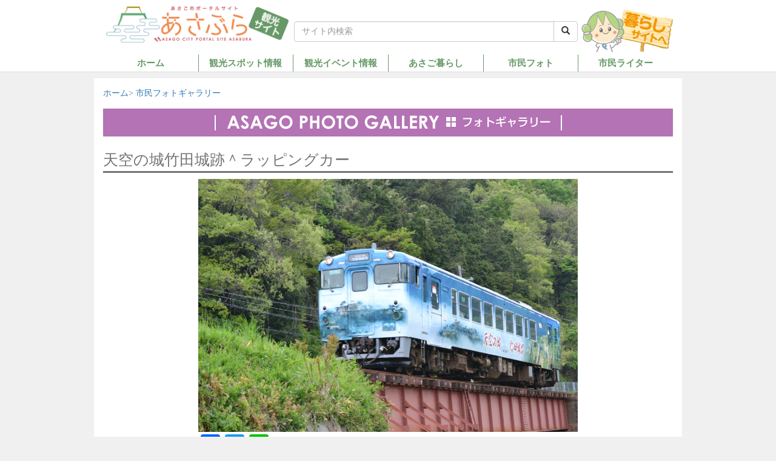

--- FILE ---
content_type: text/html; charset=UTF-8
request_url: https://www.asabura.jp/civilphoto/2524
body_size: 11815
content:
<!DOCTYPE HTML>
<html lang="ja" xmlns="http://www.w3.org/1999/xhtml" xmlns:og="http://ogp.me/ns#" xmlns:fb="http://www.facebook.com/2008/fbml">
<head>
<meta charset="utf-8">
<meta http-equiv="X-UA-Compatible" content="IE=edge">
<meta name="viewport" content="width=device-width, initial-scale=1">
<!-- ここからOGP -->
<meta property="fb:app_id" content="1724512431103829" />
<meta property="og:title" content="天空の城竹田城跡＾ラッピングカー" />
<meta property="og:type" content="article" />
<meta property="og:url" content="https://www.asabura.jp/civilphoto/2524" />
<meta property="og:description" content="朝来市和田山町枚田　（撮影：２０１４．４．２８） ニコンD３１００ 春真っ盛り　ジーゼル気動車が１両下って行きました。" />
<meta property="og:site_name" content="あさご市ポータルサイトあさぶら" />
<meta property="og:image" content="https://www.asabura.jp/wp-content/uploads/2016/04/DSC_0457.jpg" />
<!-- ここまでOGP -->
<script src="https://ajax.googleapis.com/ajax/libs/jquery/3.6.0/jquery.min.js"></script>
<script src="https://www.asabura.jp/wp-content/themes/asabura/js/smooth-scroll.min.js"></script>

<script>
var asabura_view_style = '';
</script>
<title>天空の城竹田城跡＾ラッピングカー | あさご市ポータルサイトあさぶら</title>

		<!-- All in One SEO 4.2.6.1 - aioseo.com -->
		<meta name="robots" content="max-image-preview:large" />
		<link rel="canonical" href="https://www.asabura.jp/civilphoto/2524" />
		<meta name="generator" content="All in One SEO (AIOSEO) 4.2.6.1 " />
		<script type="application/ld+json" class="aioseo-schema">
			{"@context":"https:\/\/schema.org","@graph":[{"@type":"BreadcrumbList","@id":"https:\/\/www.asabura.jp\/civilphoto\/2524#breadcrumblist","itemListElement":[{"@type":"ListItem","@id":"https:\/\/www.asabura.jp\/#listItem","position":1,"item":{"@type":"WebPage","@id":"https:\/\/www.asabura.jp\/","name":"\u30db\u30fc\u30e0","description":"\u300c\u3042\u3055\u3076\u3089\u300d\u306f\u5175\u5eab\u770c\u306e\u5317\u90e8\u306b\u3042\u308b\u671d\u6765\u5e02\uff08\u3042\u3055\u3054\uff09\u306e\u3044\u3044\u3082\u306e\u3092\u304a\u5c4a\u3051\u3059\u308b\u30dd\u30fc\u30bf\u30eb\u30b5\u30a4\u30c8\u3067\u3059\u3002\u89b3\u5149\u60c5\u5831\u3084\u5e02\u6c11\u30a4\u30d9\u30f3\u30c8\u60c5\u5831\u3001\u66ae\u3089\u3057\u306e\u4fbf\u5229\u60c5\u5831\u306a\u3069\u3001\u3042\u3055\u3054\u306e\u3053\u3068\u306a\u3089\u3042\u3055\u3076\u3089\u3078\u3002","url":"https:\/\/www.asabura.jp\/"},"nextItem":"https:\/\/www.asabura.jp\/civilphoto\/2524#listItem"},{"@type":"ListItem","@id":"https:\/\/www.asabura.jp\/civilphoto\/2524#listItem","position":2,"item":{"@type":"WebPage","@id":"https:\/\/www.asabura.jp\/civilphoto\/2524","name":"\u5929\u7a7a\u306e\u57ce\u7af9\u7530\u57ce\u8de1\uff3e\u30e9\u30c3\u30d4\u30f3\u30b0\u30ab\u30fc","url":"https:\/\/www.asabura.jp\/civilphoto\/2524"},"previousItem":"https:\/\/www.asabura.jp\/#listItem"}]},{"@type":"Organization","@id":"https:\/\/www.asabura.jp\/#organization","name":"\u3042\u3055\u3054\u5e02\u30dd\u30fc\u30bf\u30eb\u30b5\u30a4\u30c8\u3042\u3055\u3076\u3089","url":"https:\/\/www.asabura.jp\/"},{"@type":"WebPage","@id":"https:\/\/www.asabura.jp\/civilphoto\/2524#webpage","url":"https:\/\/www.asabura.jp\/civilphoto\/2524","name":"\u5929\u7a7a\u306e\u57ce\u7af9\u7530\u57ce\u8de1\uff3e\u30e9\u30c3\u30d4\u30f3\u30b0\u30ab\u30fc | \u3042\u3055\u3054\u5e02\u30dd\u30fc\u30bf\u30eb\u30b5\u30a4\u30c8\u3042\u3055\u3076\u3089","inLanguage":"ja","isPartOf":{"@id":"https:\/\/www.asabura.jp\/#website"},"breadcrumb":{"@id":"https:\/\/www.asabura.jp\/civilphoto\/2524#breadcrumblist"},"author":"https:\/\/www.asabura.jp\/author\/4#author","creator":"https:\/\/www.asabura.jp\/author\/4#author","image":{"@type":"ImageObject","url":"https:\/\/www.asabura.jp\/wp-content\/uploads\/2016\/04\/DSC_0457.jpg","@id":"https:\/\/www.asabura.jp\/#mainImage","width":4608,"height":3072},"primaryImageOfPage":{"@id":"https:\/\/www.asabura.jp\/civilphoto\/2524#mainImage"},"datePublished":"2016-04-18T10:18:31+09:00","dateModified":"2016-04-18T10:18:31+09:00"},{"@type":"WebSite","@id":"https:\/\/www.asabura.jp\/#website","url":"https:\/\/www.asabura.jp\/","name":"\u3042\u3055\u3054\u5e02\u30dd\u30fc\u30bf\u30eb\u30b5\u30a4\u30c8\u3042\u3055\u3076\u3089","description":"\u5175\u5eab\u770c\u4f46\u99ac\u5730\u65b9\u306e\u671d\u6765\u5e02\u306e\u30dd\u30fc\u30bf\u30eb\u30b5\u30a4\u30c8\u3067\u3059\u3002","inLanguage":"ja","publisher":{"@id":"https:\/\/www.asabura.jp\/#organization"}}]}
		</script>
		<script type="text/javascript" >
			window.ga=window.ga||function(){(ga.q=ga.q||[]).push(arguments)};ga.l=+new Date;
			ga('create', "UA-70607471-1", 'auto');
			ga('send', 'pageview');
		</script>
		<script async src="https://www.google-analytics.com/analytics.js"></script>
		<!-- All in One SEO -->


<!-- Google Tag Manager for WordPress by gtm4wp.com -->
<script data-cfasync="false" data-pagespeed-no-defer>
	var gtm4wp_datalayer_name = "dataLayer";
	var dataLayer = dataLayer || [];
</script>
<!-- End Google Tag Manager for WordPress by gtm4wp.com --><link rel='dns-prefetch' href='//static.addtoany.com' />
<link rel='dns-prefetch' href='//yubinbango.github.io' />
<link rel='dns-prefetch' href='//s.w.org' />
<script type="text/javascript">
window._wpemojiSettings = {"baseUrl":"https:\/\/s.w.org\/images\/core\/emoji\/14.0.0\/72x72\/","ext":".png","svgUrl":"https:\/\/s.w.org\/images\/core\/emoji\/14.0.0\/svg\/","svgExt":".svg","source":{"concatemoji":"https:\/\/www.asabura.jp\/wp-includes\/js\/wp-emoji-release.min.js?ver=6.0.11"}};
/*! This file is auto-generated */
!function(e,a,t){var n,r,o,i=a.createElement("canvas"),p=i.getContext&&i.getContext("2d");function s(e,t){var a=String.fromCharCode,e=(p.clearRect(0,0,i.width,i.height),p.fillText(a.apply(this,e),0,0),i.toDataURL());return p.clearRect(0,0,i.width,i.height),p.fillText(a.apply(this,t),0,0),e===i.toDataURL()}function c(e){var t=a.createElement("script");t.src=e,t.defer=t.type="text/javascript",a.getElementsByTagName("head")[0].appendChild(t)}for(o=Array("flag","emoji"),t.supports={everything:!0,everythingExceptFlag:!0},r=0;r<o.length;r++)t.supports[o[r]]=function(e){if(!p||!p.fillText)return!1;switch(p.textBaseline="top",p.font="600 32px Arial",e){case"flag":return s([127987,65039,8205,9895,65039],[127987,65039,8203,9895,65039])?!1:!s([55356,56826,55356,56819],[55356,56826,8203,55356,56819])&&!s([55356,57332,56128,56423,56128,56418,56128,56421,56128,56430,56128,56423,56128,56447],[55356,57332,8203,56128,56423,8203,56128,56418,8203,56128,56421,8203,56128,56430,8203,56128,56423,8203,56128,56447]);case"emoji":return!s([129777,127995,8205,129778,127999],[129777,127995,8203,129778,127999])}return!1}(o[r]),t.supports.everything=t.supports.everything&&t.supports[o[r]],"flag"!==o[r]&&(t.supports.everythingExceptFlag=t.supports.everythingExceptFlag&&t.supports[o[r]]);t.supports.everythingExceptFlag=t.supports.everythingExceptFlag&&!t.supports.flag,t.DOMReady=!1,t.readyCallback=function(){t.DOMReady=!0},t.supports.everything||(n=function(){t.readyCallback()},a.addEventListener?(a.addEventListener("DOMContentLoaded",n,!1),e.addEventListener("load",n,!1)):(e.attachEvent("onload",n),a.attachEvent("onreadystatechange",function(){"complete"===a.readyState&&t.readyCallback()})),(e=t.source||{}).concatemoji?c(e.concatemoji):e.wpemoji&&e.twemoji&&(c(e.twemoji),c(e.wpemoji)))}(window,document,window._wpemojiSettings);
</script>
<style type="text/css">
img.wp-smiley,
img.emoji {
	display: inline !important;
	border: none !important;
	box-shadow: none !important;
	height: 1em !important;
	width: 1em !important;
	margin: 0 0.07em !important;
	vertical-align: -0.1em !important;
	background: none !important;
	padding: 0 !important;
}
</style>
	<link rel='stylesheet' id='wp-block-library-css'  href='https://www.asabura.jp/wp-includes/css/dist/block-library/style.min.css?ver=6.0.11' type='text/css' media='all' />
<style id='global-styles-inline-css' type='text/css'>
body{--wp--preset--color--black: #000000;--wp--preset--color--cyan-bluish-gray: #abb8c3;--wp--preset--color--white: #ffffff;--wp--preset--color--pale-pink: #f78da7;--wp--preset--color--vivid-red: #cf2e2e;--wp--preset--color--luminous-vivid-orange: #ff6900;--wp--preset--color--luminous-vivid-amber: #fcb900;--wp--preset--color--light-green-cyan: #7bdcb5;--wp--preset--color--vivid-green-cyan: #00d084;--wp--preset--color--pale-cyan-blue: #8ed1fc;--wp--preset--color--vivid-cyan-blue: #0693e3;--wp--preset--color--vivid-purple: #9b51e0;--wp--preset--gradient--vivid-cyan-blue-to-vivid-purple: linear-gradient(135deg,rgba(6,147,227,1) 0%,rgb(155,81,224) 100%);--wp--preset--gradient--light-green-cyan-to-vivid-green-cyan: linear-gradient(135deg,rgb(122,220,180) 0%,rgb(0,208,130) 100%);--wp--preset--gradient--luminous-vivid-amber-to-luminous-vivid-orange: linear-gradient(135deg,rgba(252,185,0,1) 0%,rgba(255,105,0,1) 100%);--wp--preset--gradient--luminous-vivid-orange-to-vivid-red: linear-gradient(135deg,rgba(255,105,0,1) 0%,rgb(207,46,46) 100%);--wp--preset--gradient--very-light-gray-to-cyan-bluish-gray: linear-gradient(135deg,rgb(238,238,238) 0%,rgb(169,184,195) 100%);--wp--preset--gradient--cool-to-warm-spectrum: linear-gradient(135deg,rgb(74,234,220) 0%,rgb(151,120,209) 20%,rgb(207,42,186) 40%,rgb(238,44,130) 60%,rgb(251,105,98) 80%,rgb(254,248,76) 100%);--wp--preset--gradient--blush-light-purple: linear-gradient(135deg,rgb(255,206,236) 0%,rgb(152,150,240) 100%);--wp--preset--gradient--blush-bordeaux: linear-gradient(135deg,rgb(254,205,165) 0%,rgb(254,45,45) 50%,rgb(107,0,62) 100%);--wp--preset--gradient--luminous-dusk: linear-gradient(135deg,rgb(255,203,112) 0%,rgb(199,81,192) 50%,rgb(65,88,208) 100%);--wp--preset--gradient--pale-ocean: linear-gradient(135deg,rgb(255,245,203) 0%,rgb(182,227,212) 50%,rgb(51,167,181) 100%);--wp--preset--gradient--electric-grass: linear-gradient(135deg,rgb(202,248,128) 0%,rgb(113,206,126) 100%);--wp--preset--gradient--midnight: linear-gradient(135deg,rgb(2,3,129) 0%,rgb(40,116,252) 100%);--wp--preset--duotone--dark-grayscale: url('#wp-duotone-dark-grayscale');--wp--preset--duotone--grayscale: url('#wp-duotone-grayscale');--wp--preset--duotone--purple-yellow: url('#wp-duotone-purple-yellow');--wp--preset--duotone--blue-red: url('#wp-duotone-blue-red');--wp--preset--duotone--midnight: url('#wp-duotone-midnight');--wp--preset--duotone--magenta-yellow: url('#wp-duotone-magenta-yellow');--wp--preset--duotone--purple-green: url('#wp-duotone-purple-green');--wp--preset--duotone--blue-orange: url('#wp-duotone-blue-orange');--wp--preset--font-size--small: 13px;--wp--preset--font-size--medium: 20px;--wp--preset--font-size--large: 36px;--wp--preset--font-size--x-large: 42px;}.has-black-color{color: var(--wp--preset--color--black) !important;}.has-cyan-bluish-gray-color{color: var(--wp--preset--color--cyan-bluish-gray) !important;}.has-white-color{color: var(--wp--preset--color--white) !important;}.has-pale-pink-color{color: var(--wp--preset--color--pale-pink) !important;}.has-vivid-red-color{color: var(--wp--preset--color--vivid-red) !important;}.has-luminous-vivid-orange-color{color: var(--wp--preset--color--luminous-vivid-orange) !important;}.has-luminous-vivid-amber-color{color: var(--wp--preset--color--luminous-vivid-amber) !important;}.has-light-green-cyan-color{color: var(--wp--preset--color--light-green-cyan) !important;}.has-vivid-green-cyan-color{color: var(--wp--preset--color--vivid-green-cyan) !important;}.has-pale-cyan-blue-color{color: var(--wp--preset--color--pale-cyan-blue) !important;}.has-vivid-cyan-blue-color{color: var(--wp--preset--color--vivid-cyan-blue) !important;}.has-vivid-purple-color{color: var(--wp--preset--color--vivid-purple) !important;}.has-black-background-color{background-color: var(--wp--preset--color--black) !important;}.has-cyan-bluish-gray-background-color{background-color: var(--wp--preset--color--cyan-bluish-gray) !important;}.has-white-background-color{background-color: var(--wp--preset--color--white) !important;}.has-pale-pink-background-color{background-color: var(--wp--preset--color--pale-pink) !important;}.has-vivid-red-background-color{background-color: var(--wp--preset--color--vivid-red) !important;}.has-luminous-vivid-orange-background-color{background-color: var(--wp--preset--color--luminous-vivid-orange) !important;}.has-luminous-vivid-amber-background-color{background-color: var(--wp--preset--color--luminous-vivid-amber) !important;}.has-light-green-cyan-background-color{background-color: var(--wp--preset--color--light-green-cyan) !important;}.has-vivid-green-cyan-background-color{background-color: var(--wp--preset--color--vivid-green-cyan) !important;}.has-pale-cyan-blue-background-color{background-color: var(--wp--preset--color--pale-cyan-blue) !important;}.has-vivid-cyan-blue-background-color{background-color: var(--wp--preset--color--vivid-cyan-blue) !important;}.has-vivid-purple-background-color{background-color: var(--wp--preset--color--vivid-purple) !important;}.has-black-border-color{border-color: var(--wp--preset--color--black) !important;}.has-cyan-bluish-gray-border-color{border-color: var(--wp--preset--color--cyan-bluish-gray) !important;}.has-white-border-color{border-color: var(--wp--preset--color--white) !important;}.has-pale-pink-border-color{border-color: var(--wp--preset--color--pale-pink) !important;}.has-vivid-red-border-color{border-color: var(--wp--preset--color--vivid-red) !important;}.has-luminous-vivid-orange-border-color{border-color: var(--wp--preset--color--luminous-vivid-orange) !important;}.has-luminous-vivid-amber-border-color{border-color: var(--wp--preset--color--luminous-vivid-amber) !important;}.has-light-green-cyan-border-color{border-color: var(--wp--preset--color--light-green-cyan) !important;}.has-vivid-green-cyan-border-color{border-color: var(--wp--preset--color--vivid-green-cyan) !important;}.has-pale-cyan-blue-border-color{border-color: var(--wp--preset--color--pale-cyan-blue) !important;}.has-vivid-cyan-blue-border-color{border-color: var(--wp--preset--color--vivid-cyan-blue) !important;}.has-vivid-purple-border-color{border-color: var(--wp--preset--color--vivid-purple) !important;}.has-vivid-cyan-blue-to-vivid-purple-gradient-background{background: var(--wp--preset--gradient--vivid-cyan-blue-to-vivid-purple) !important;}.has-light-green-cyan-to-vivid-green-cyan-gradient-background{background: var(--wp--preset--gradient--light-green-cyan-to-vivid-green-cyan) !important;}.has-luminous-vivid-amber-to-luminous-vivid-orange-gradient-background{background: var(--wp--preset--gradient--luminous-vivid-amber-to-luminous-vivid-orange) !important;}.has-luminous-vivid-orange-to-vivid-red-gradient-background{background: var(--wp--preset--gradient--luminous-vivid-orange-to-vivid-red) !important;}.has-very-light-gray-to-cyan-bluish-gray-gradient-background{background: var(--wp--preset--gradient--very-light-gray-to-cyan-bluish-gray) !important;}.has-cool-to-warm-spectrum-gradient-background{background: var(--wp--preset--gradient--cool-to-warm-spectrum) !important;}.has-blush-light-purple-gradient-background{background: var(--wp--preset--gradient--blush-light-purple) !important;}.has-blush-bordeaux-gradient-background{background: var(--wp--preset--gradient--blush-bordeaux) !important;}.has-luminous-dusk-gradient-background{background: var(--wp--preset--gradient--luminous-dusk) !important;}.has-pale-ocean-gradient-background{background: var(--wp--preset--gradient--pale-ocean) !important;}.has-electric-grass-gradient-background{background: var(--wp--preset--gradient--electric-grass) !important;}.has-midnight-gradient-background{background: var(--wp--preset--gradient--midnight) !important;}.has-small-font-size{font-size: var(--wp--preset--font-size--small) !important;}.has-medium-font-size{font-size: var(--wp--preset--font-size--medium) !important;}.has-large-font-size{font-size: var(--wp--preset--font-size--large) !important;}.has-x-large-font-size{font-size: var(--wp--preset--font-size--x-large) !important;}
</style>
<link rel='stylesheet' id='nivolightbox-css'  href='https://www.asabura.jp/wp-content/plugins/boxers-and-swipers/nivolightbox/nivo-lightbox.css?ver=1.2.0' type='text/css' media='all' />
<link rel='stylesheet' id='nivolightbox-themes-css'  href='https://www.asabura.jp/wp-content/plugins/boxers-and-swipers/nivolightbox/themes/default/default.css?ver=1.2.0' type='text/css' media='all' />
<link rel='stylesheet' id='addtoany-css'  href='https://www.asabura.jp/wp-content/plugins/add-to-any/addtoany.min.css?ver=1.16' type='text/css' media='all' />
<script type='text/javascript' id='addtoany-core-js-before'>
window.a2a_config=window.a2a_config||{};a2a_config.callbacks=[];a2a_config.overlays=[];a2a_config.templates={};a2a_localize = {
	Share: "共有",
	Save: "ブックマーク",
	Subscribe: "購読",
	Email: "メール",
	Bookmark: "ブックマーク",
	ShowAll: "すべて表示する",
	ShowLess: "小さく表示する",
	FindServices: "サービスを探す",
	FindAnyServiceToAddTo: "追加するサービスを今すぐ探す",
	PoweredBy: "Powered by",
	ShareViaEmail: "メールでシェアする",
	SubscribeViaEmail: "メールで購読する",
	BookmarkInYourBrowser: "ブラウザにブックマーク",
	BookmarkInstructions: "このページをブックマークするには、 Ctrl+D または \u2318+D を押下。",
	AddToYourFavorites: "お気に入りに追加",
	SendFromWebOrProgram: "任意のメールアドレスまたはメールプログラムから送信",
	EmailProgram: "メールプログラム",
	More: "詳細&#8230;",
	ThanksForSharing: "共有ありがとうございます !",
	ThanksForFollowing: "フォローありがとうございます !"
};
</script>
<script type='text/javascript' async src='https://static.addtoany.com/menu/page.js' id='addtoany-core-js'></script>
<script type='text/javascript' src='https://www.asabura.jp/wp-content/plugins/boxers-and-swipers/nivolightbox/nivo-lightbox.min.js?ver=1.2.0' id='nivolightbox-js'></script>
<link rel="https://api.w.org/" href="https://www.asabura.jp/wp-json/" /><link rel="alternate" type="application/json" href="https://www.asabura.jp/wp-json/wp/v2/civilphoto/2524" /><link rel="EditURI" type="application/rsd+xml" title="RSD" href="https://www.asabura.jp/xmlrpc.php?rsd" />
<link rel="wlwmanifest" type="application/wlwmanifest+xml" href="https://www.asabura.jp/wp-includes/wlwmanifest.xml" /> 
<link rel='shortlink' href='https://www.asabura.jp/?p=2524' />
<link rel="alternate" type="application/json+oembed" href="https://www.asabura.jp/wp-json/oembed/1.0/embed?url=https%3A%2F%2Fwww.asabura.jp%2Fcivilphoto%2F2524" />
<link rel="alternate" type="text/xml+oembed" href="https://www.asabura.jp/wp-json/oembed/1.0/embed?url=https%3A%2F%2Fwww.asabura.jp%2Fcivilphoto%2F2524&#038;format=xml" />
<script type="text/javascript">
	window._se_plugin_version = '8.1.9';
</script>

<!-- Google Tag Manager for WordPress by gtm4wp.com -->
<!-- GTM Container placement set to automatic -->
<script data-cfasync="false" data-pagespeed-no-defer>
	var dataLayer_content = {"pagePostType":"civilphoto","pagePostType2":"single-civilphoto","pagePostAuthor":"あさぶら事務局スタッフ"};
	dataLayer.push( dataLayer_content );
</script>
<script data-cfasync="false">
(function(w,d,s,l,i){w[l]=w[l]||[];w[l].push({'gtm.start':
new Date().getTime(),event:'gtm.js'});var f=d.getElementsByTagName(s)[0],
j=d.createElement(s),dl=l!='dataLayer'?'&l='+l:'';j.async=true;j.src=
'//www.googletagmanager.com/gtm.'+'js?id='+i+dl;f.parentNode.insertBefore(j,f);
})(window,document,'script','dataLayer','GTM-M5QDT46');
</script>
<!-- End Google Tag Manager -->
<!-- End Google Tag Manager for WordPress by gtm4wp.com -->	<script>
		var ajaxurl = 'https://www.asabura.jp/wp-admin/admin-ajax.php';
	</script>
<script>
jQuery(function($) {
	$('.mw_wp_form form').filter(function() {
		return $(this).find('.p-postal-code').length > 0;
	}).attr('class', 'h-adr').append('<span class="p-country-name" style="display: none;">Japan</span>');
});
</script>
<link rel="stylesheet" href="https://www.asabura.jp/wp-content/themes/asabura/js/bootstrap/css/bootstrap.css">
<script src="https://www.asabura.jp/wp-content/themes/asabura/js/bootstrap/js/bootstrap.min.js"></script>
<link rel="stylesheet" href="https://www.asabura.jp/wp-content/themes/asabura/js/sliderpro/css/slider-pro.min.css">
<script src="https://www.asabura.jp/wp-content/themes/asabura/js/sliderpro/js/jquery.sliderPro.min.js"></script>
<link rel="stylesheet" href="https://www.asabura.jp/wp-content/themes/asabura/js/jquery.simpleTicker/jquery.simpleTicker.css">
<script src="https://www.asabura.jp/wp-content/themes/asabura/js/jquery.simpleTicker/jquery.simpleTicker.js"></script>
<!--script src="https://www.asabura.jp/wp-content/themes/asabura/js/jquery.equalheight.js"></script-->
<script src="https://www.asabura.jp/wp-content/themes/asabura/js/jquery.lazyload.min.js"></script>
<link rel="stylesheet" href="https://www.asabura.jp/wp-content/themes/asabura/js/jquery.magnific-popup/magnific-popup.css">
<script src="https://www.asabura.jp/wp-content/themes/asabura/js/jquery.magnific-popup/jquery.magnific-popup.min.js"></script>
<link rel="stylesheet" href="https://www.asabura.jp/wp-content/themes/asabura/js/jquery-ui-1.13.0/jquery-ui.min.css">
<link rel="stylesheet" href="https://maxcdn.bootstrapcdn.com/font-awesome/4.5.0/css/font-awesome.min.css">
<script src="https://www.asabura.jp/wp-content/themes/asabura/js/jquery-ui-1.13.0/jquery-ui.min.js"></script>
<script src="https://www.asabura.jp/wp-content/themes/asabura/js/jquery-ui/datepicker-ja.js"></script>
<script src="https://www.asabura.jp/wp-content/themes/asabura/js/moment.min.js"></script>
<script src="https://www.asabura.jp/wp-content/themes/asabura/js/masonry.pkgd.min.js"></script>
<script src="https://www.asabura.jp/wp-content/themes/asabura/js/civilclock.js?version=20231206"></script>
<script src="https://www.asabura.jp/wp-content/themes/asabura/js/common.js?version=20231206"></script>
<script>
var domain = "www.asabura.jp";
var root_url = "/";
jQuery(function($) {
	// ticker設定
	if ($('#ticker')) {
		$.simpleTicker($('#ticker'), {
			'effectType': 'slide',
			'delay': 5000
		});
	}

	// popup
	$('#livecam_block a, a.lightbox').magnificPopup({
		type: 'image'
	});



	var headerHeight = $('#header_container').height() + 30; //ヘッダの高さ
	if (location.hash) {
		var target = $(location.hash);
		var position = target.offset().top;//-headerHeight; //ヘッダの高さ分位置をずらす
		$("html, body").animate({scrollTop:position}, 550, "swing");
	}
/*
	$('a[href^=#]').click(function(){
		var href= $(this).attr("href");
		var target = $(href == "#" || href == "" ? 'html' : href);
		var position = target.offset().top;//-headerHeight; //ヘッダの高さ分位置をずらす
		$("html, body").animate({scrollTop:position}, 550, "swing");
		return false;
	});
*/


	// lazy load
	$('#main img').lazyload({
		effect: 'fadeIn',
		effect_speed: 1000,
		threshold: 200,
		failure_limit: 999
	});

	// ヘッダの高さ調整
	var header_height = $('#logo_area_container').height();
	$('body').css('paddingTop', header_height);

	$('.autolink').each(function() {
		$(this).html( $(this).html().replace(/((http|https|ftp):\/\/[\w?=&.\/-;#~%-]+(?![\w\s?&.\/;#~%"=-]*>))/g, '<a href="$1">$1</a> ') );
	});

	$('#main a[href^=http]').each(function(){
		$(this).not('[href*="'+location.hostname+'"]').attr('target','_blank').addClass('extlink');
	});

	// 上に戻る
	var pagetop = $('.pagetop');
	$(window).scroll(function () {
		if ($(this).scrollTop() > 100) {
			pagetop.fadeIn();
		} else {
			pagetop.fadeOut();
		}
	});
	pagetop.click(function () {
		$('body, html').animate({ scrollTop: 0 }, 700);
		return false;
	});


});
jQuery(document).ready(function($){ $("#trust-form .zip").keyup(function(){ var zip = $(this).parents('tr').next().find('input').attr('name'); AjaxZip3.zip2addr(this, '', zip, zip); }); }); 
</script>
<link rel="stylesheet" href="https://www.asabura.jp/wp-content/themes/asabura/style.css?version=20231206">
<link rel="stylesheet" href="https://www.asabura.jp/wp-content/themes/asabura/print.css?version=20231206">

<script async src="https://pagead2.googlesyndication.com/pagead/js/adsbygoogle.js?client=ca-pub-6488798268332533" crossorigin="anonymous"></script>
</head>

<body class="civilphoto-template-default single single-civilphoto postid-2524 sightseen">

<div id="global_wrapper">
<div id="fb-root"></div>
<script>(function(d, s, id) {
  var js, fjs = d.getElementsByTagName(s)[0];
  if (d.getElementById(id)) return;
  js = d.createElement(s); js.id = id;
  js.src = "//connect.facebook.net/ja_JP/sdk.js#xfbml=1&version=v2.5&appId=1724512431103829";
  fjs.parentNode.insertBefore(js, fjs);
}(document, 'script', 'facebook-jssdk'));</script>

	<header id="header" class="header clearfix">
		<div id="header_container" class="pt-5">
			<div class="container">
				<div class="logo_area row hidden-xs">
					<h1 class="col-md-4 col-sm-4 col-xs-6 mt-0"><a href="https://www.asabura.jp">
						<img src="https://www.asabura.jp/wp-content/themes/asabura/img/common/logo_sightseen.png" alt="あさご市ポータルサイトあさぶら" title="あさご市ポータルサイトあさぶら">
					</a></h1>

					<div id="searchbox_container" class="col-md-6 col-sm-6 col-xs-6">
						<form class="mt-30 text-right" action="https://www.asabura.jp">
							<div class="input-group">
								<input type="text" name="s" class="form-control" placeholder="サイト内検索">
								<span class="input-group-btn">
									<button class="btn btn-default" type="submit">
										<i class='glyphicon glyphicon-search'></i>
									</button>
								</span>
							</div>
						</form>
					</div>

					<div class="col-md-2 col-sm-2 col-xs-6">
						<div class="mt-10">
								<a href="https://www.asabura.jp?view_style=life"><img src="https://www.asabura.jp/wp-content/themes/asabura/img/button/btn_change_to_life.png" alt="暮らしサイトへ"></a>
						</div>
					</div>
				</div>
			</div>

			<nav class="navbar navbar-default visible-xs" role="navigation">
				<div class="container-fluid">
					<div class="navbar-header">

						<div class="row">
							<div class="col-xs-8">
								<a class="" href="https://www.asabura.jp">
									<img src="https://www.asabura.jp/wp-content/themes/asabura/img/common/logo_sightseen.png" alt="あさご市ポータルサイトあさぶら" title="あさご市ポータルサイトあさぶら">
								</a>
							</div>

							<div class="col-xs-3 col-xs-offset-1 text-right">
								<a href="https://www.asabura.jp?view_style=life"><img src="https://www.asabura.jp/wp-content/themes/asabura/img/button/btn_change_to_life.png" alt="暮らしサイトへ"></a>
							</div>

						</div>

						<div class="row">
							<div class="col-xs-9">
								<form class="" action="https://www.asabura.jp">
									<div class="input-group">
										<input type="text" name="s" class="form-control" placeholder="サイト内検索">
										<span class="input-group-btn">
											<button class="btn btn-default" type="submit">
												<i class='glyphicon glyphicon-search'></i>
											</button>
										</span>
									</div>
								</form>
							</div>

							<div class="col-xs-3 text-right">
								<button type="button" class="navbar-toggle mt-0" data-toggle="collapse" data-target="#nav-menu">
									<span class="sr-only">Toggle navigation</span>
									<span class="icon-bar"></span>
									<span class="icon-bar"></span>
									<span class="icon-bar"></span>
								</button>
							</div>

						</div>
					</div>

					<div class="collapse navbar-collapse" id="nav-menu">

						<div id="sp-nav">
							<nav class="navbar navbar-default mt-10" role="navigation">
								<div class="menu-header_nav_sightseen-container"><ul id="menu-header_nav_sightseen" class="nav navbar-nav"><li id="menu-item-94" class="col-md-2 col-sm-4 menu-item menu-item-type-custom menu-item-object-custom menu-item-home menu-item-94"><a href="https://www.asabura.jp/">ホーム</a></li>
<li id="menu-item-232" class="col-md-2 col-sm-4 menu-item menu-item-type-custom menu-item-object-custom menu-item-has-children menu-item-232"><a href="https://www.asabura.jp/sightseen_spot">観光スポット情報</a>
<ul class="sub-menu">
	<li id="menu-item-121" class="cat-view menu-item menu-item-type-custom menu-item-object-custom menu-item-121"><a href="https://www.asabura.jp/sspot/sspotcategory/view/">観る</a></li>
	<li id="menu-item-122" class="cat-food menu-item menu-item-type-custom menu-item-object-custom menu-item-122"><a href="https://www.asabura.jp/sspot/sspotcategory/food/">食べる</a></li>
	<li id="menu-item-123" class="cat-experience menu-item menu-item-type-custom menu-item-object-custom menu-item-123"><a href="https://www.asabura.jp/sspot/sspotcategory/experience/">遊ぶ・体験</a></li>
	<li id="menu-item-124" class="cat-spring menu-item menu-item-type-custom menu-item-object-custom menu-item-124"><a href="https://www.asabura.jp/sspot/sspotcategory/spring/">温泉</a></li>
	<li id="menu-item-125" class="cat-shopping menu-item menu-item-type-custom menu-item-object-custom menu-item-125"><a href="https://www.asabura.jp/sspot/sspotcategory/shopping/">買う</a></li>
	<li id="menu-item-126" class="cat-stay menu-item menu-item-type-custom menu-item-object-custom menu-item-126"><a href="https://www.asabura.jp/sspot/sspotcategory/stay/">泊まる</a></li>
</ul>
</li>
<li id="menu-item-96" class="col-md-2 col-sm-4 menu-item menu-item-type-custom menu-item-object-custom menu-item-96"><a href="https://www.asabura.jp/event?eventcategory=sightseen">観光イベント情報</a></li>
<li id="menu-item-97" class="col-md-2 col-sm-4 menu-item menu-item-type-custom menu-item-object-custom menu-item-97"><a href="https://www.asabura.jp/person">あさご暮らし</a></li>
<li id="menu-item-98" class="col-md-2 col-sm-4 menu-item menu-item-type-custom menu-item-object-custom menu-item-98"><a href="https://www.asabura.jp/civilphoto">市民フォト</a></li>
<li id="menu-item-99" class="col-md-2 col-sm-4 menu-item menu-item-type-custom menu-item-object-custom menu-item-99"><a href="https://www.asabura.jp/civilblog">市民ライター</a></li>
</ul></div>							</nav>
						</div>
					</div>
				</div>
			</nav>


			<div class="container">

				<div id="header_menu" class="hidden-xs">
					<nav class="global_nav">
						<div class="menu-header_nav_sightseen-container"><ul id="menu-header_nav_sightseen-1" class="menu"><li class="col-md-2 col-sm-4 menu-item menu-item-type-custom menu-item-object-custom menu-item-home menu-item-94"><a href="https://www.asabura.jp/">ホーム</a></li>
<li class="col-md-2 col-sm-4 menu-item menu-item-type-custom menu-item-object-custom menu-item-has-children menu-item-232"><a href="https://www.asabura.jp/sightseen_spot">観光スポット情報</a>
<ul class="sub-menu">
	<li class="cat-view menu-item menu-item-type-custom menu-item-object-custom menu-item-121"><a href="https://www.asabura.jp/sspot/sspotcategory/view/">観る</a></li>
	<li class="cat-food menu-item menu-item-type-custom menu-item-object-custom menu-item-122"><a href="https://www.asabura.jp/sspot/sspotcategory/food/">食べる</a></li>
	<li class="cat-experience menu-item menu-item-type-custom menu-item-object-custom menu-item-123"><a href="https://www.asabura.jp/sspot/sspotcategory/experience/">遊ぶ・体験</a></li>
	<li class="cat-spring menu-item menu-item-type-custom menu-item-object-custom menu-item-124"><a href="https://www.asabura.jp/sspot/sspotcategory/spring/">温泉</a></li>
	<li class="cat-shopping menu-item menu-item-type-custom menu-item-object-custom menu-item-125"><a href="https://www.asabura.jp/sspot/sspotcategory/shopping/">買う</a></li>
	<li class="cat-stay menu-item menu-item-type-custom menu-item-object-custom menu-item-126"><a href="https://www.asabura.jp/sspot/sspotcategory/stay/">泊まる</a></li>
</ul>
</li>
<li class="col-md-2 col-sm-4 menu-item menu-item-type-custom menu-item-object-custom menu-item-96"><a href="https://www.asabura.jp/event?eventcategory=sightseen">観光イベント情報</a></li>
<li class="col-md-2 col-sm-4 menu-item menu-item-type-custom menu-item-object-custom menu-item-97"><a href="https://www.asabura.jp/person">あさご暮らし</a></li>
<li class="col-md-2 col-sm-4 menu-item menu-item-type-custom menu-item-object-custom menu-item-98"><a href="https://www.asabura.jp/civilphoto">市民フォト</a></li>
<li class="col-md-2 col-sm-4 menu-item menu-item-type-custom menu-item-object-custom menu-item-99"><a href="https://www.asabura.jp/civilblog">市民ライター</a></li>
</ul></div>					</nav>
				</div>

			</div><!--/.container-->

		</div><!--/#header_container-->

	</header>

	<main id="main" role="main" class="content">

		<div id="breadcrumb_wrapper">
			<div id="breadcrumb" class="container">
				<ul id="breadcrumb_list"><li><ul><li><a href="https://www.asabura.jp">ホーム</a></li><li><a href="https://www.asabura.jp/civilphoto">市民フォトギャラリー</a></li></ul></li></ul>			</div>
		</div>

		<div id="default_page_dialog" title="ホーム設定" style="display: none;">
			<div class="container-fluid">
				<h3><img src="https://www.asabura.jp/wp-content/themes/asabura/img/common/default_dialog_msg.png"></h3>
				<div class="row">
					<div class="col-xs-12 col-sm-10 col-sm-offset-1 col-md-8 col-md-offset-2">
						<p class="dialog_text">
							あさぶらでは、<span class="sightseen_content">『観光向けのコンテンツ』</span>と<span class="life_content">『朝来市民向けのコンテンツ』</span>をご用意しています。
					</div>
					<div class="col-xs-12 col-sm-8 col-sm-offset-2">
						<div class="row">
							<div class="col-xs-12 col-sm-4"><a href="javascript:setDefSightseen();"><img src="https://www.asabura.jp/wp-content/themes/asabura/img/button/btn_dialog_sightseen.png"></a></div>
							<div class="col-xs-12 col-sm-4"><a href="javascript:setDefLife();"><img src="https://www.asabura.jp/wp-content/themes/asabura/img/button/btn_dialog_life.png"></a></div>
						</div>
					</div>
				</div>
			</div>
		</div>

		<div class="container">
			<section id="spot_detail">
				<h2 class="section_title civilphoto"><img src="https://www.asabura.jp/wp-content/themes/asabura/img/common/pre_load.png" data-original="https://www.asabura.jp/wp-content/themes/asabura/img/title/title_photogallery_detail.png" title="投稿写真詳細" alt="投稿写真詳細" ></h2>

				<article>

					<h2>天空の城竹田城跡＾ラッピングカー</h2>

					<div id="civilphoto_detail" class="row">

						<div class="col-md-8 col-md-offset-2 col-sm-12 col-xs-12">
							<a href="https://www.asabura.jp/wp-content/uploads/2016/04/DSC_0457.jpg"><img src="https://www.asabura.jp/wp-content/themes/asabura/img/common/pre_load.png" data-original="https://www.asabura.jp/wp-content/uploads/2016/04/DSC_0457-1024x683.jpg" width="1024" height="1024"></a>
						</div>

					</div>

					<div class="row">
						<div class="col-md-8 col-md-offset-2 col-sm-10 col-sm-offset-1 col-xs-12">
							<div class="addtoany_shortcode"><div class="a2a_kit a2a_kit_size_32 addtoany_list" data-a2a-url="https://www.asabura.jp/civilphoto/2524" data-a2a-title="天空の城竹田城跡＾ラッピングカー"><a class="a2a_button_facebook" href="https://www.addtoany.com/add_to/facebook?linkurl=https%3A%2F%2Fwww.asabura.jp%2Fcivilphoto%2F2524&amp;linkname=%E5%A4%A9%E7%A9%BA%E3%81%AE%E5%9F%8E%E7%AB%B9%E7%94%B0%E5%9F%8E%E8%B7%A1%EF%BC%BE%E3%83%A9%E3%83%83%E3%83%94%E3%83%B3%E3%82%B0%E3%82%AB%E3%83%BC" title="Facebook" rel="nofollow noopener" target="_blank"></a><a class="a2a_button_twitter" href="https://www.addtoany.com/add_to/twitter?linkurl=https%3A%2F%2Fwww.asabura.jp%2Fcivilphoto%2F2524&amp;linkname=%E5%A4%A9%E7%A9%BA%E3%81%AE%E5%9F%8E%E7%AB%B9%E7%94%B0%E5%9F%8E%E8%B7%A1%EF%BC%BE%E3%83%A9%E3%83%83%E3%83%94%E3%83%B3%E3%82%B0%E3%82%AB%E3%83%BC" title="Twitter" rel="nofollow noopener" target="_blank"></a><a class="a2a_button_line" href="https://www.addtoany.com/add_to/line?linkurl=https%3A%2F%2Fwww.asabura.jp%2Fcivilphoto%2F2524&amp;linkname=%E5%A4%A9%E7%A9%BA%E3%81%AE%E5%9F%8E%E7%AB%B9%E7%94%B0%E5%9F%8E%E8%B7%A1%EF%BC%BE%E3%83%A9%E3%83%83%E3%83%94%E3%83%B3%E3%82%B0%E3%82%AB%E3%83%BC" title="Line" rel="nofollow noopener" target="_blank"></a></div></div>						</div>
					</div>

					<div class="row">
						<div class="col-md-8 col-md-offset-2 col-sm-10 col-sm-offset-1 col-xs-12">
							<h3>写真情報</h3>
							<table class="table table-bordered">
							<tr>
								<th>投稿日</th>
								<td>
									2016.04.18								</td>
							</tr>
							<tr>
								<th>撮影者</th>
								<td>
									goちゃん								</td>
							</tr>
							<tr>
								<th>撮影場所</th>
								<td>
									朝来市和田山町枚田　（撮影：２０１４．４．２８）								</td>
							</tr>
							<tr>
								<th>使用機材</th>
								<td>
									ニコンD３１００								</td>
							</tr>
							<tr>
								<th>投稿者コメント</th>
								<td>
									春真っ盛り　ジーゼル気動車が１両<br />
下って行きました。								</td>
							</tr>
							</table>
						</div>
					</div>

					<div class="row">
						<div class="col-md-8 col-md-offset-2 col-sm-10 col-sm-offset-1 col-xs-12">
							<div class="fb-comments" data-href="http://www.asabura.jp/civilphoto/2524" data-numposts="5" data-width="100%"></div>
							<p class="attention">※本コメント機能は、Facebook Ireland Limited によって提供されており、この機能によって生じた損害に対して当サイトは一切責任を負いません。</p>
						</div>
					</div>
				</article>
			</section>
		</div>

		<p class="pagetop"><a href="#"><i class="fa fa-arrow-circle-up" aria-hidden="true"></i></a></p>
	</main><!-- /#main -->


	<footer id="footer">

		<div id="footer_container">

			<div id="footer_menu_container" class="container">
				<div class="row">
					<div class="col-md-9 col-md-push-3 col-xs-12 clearfix">
						<nav id="sub_menu" class="clearfix">
							<div class="menu-footer_nav_sightseen-container"><ul id="menu-footer_nav_sightseen" class="menu"><li id="menu-item-110" class="col-md-3 col-sm-3 col-xs-6 menu-item menu-item-type-custom menu-item-object-custom menu-item-home menu-item-110"><a href="https://www.asabura.jp/">ホーム</a></li>
<li id="menu-item-233" class="col-md-3 col-sm-3 col-xs-6 menu-item menu-item-type-custom menu-item-object-custom menu-item-233"><a href="https://www.asabura.jp/sightseen_spot">観光スポット情報</a></li>
<li id="menu-item-112" class="col-md-3 col-sm-3 col-xs-6 menu-item menu-item-type-custom menu-item-object-custom menu-item-112"><a href="https://www.asabura.jp/event?eventcategory=sightseen">イベント情報</a></li>
<li id="menu-item-30482" class="col-md-3 col-sm-3 col-xs-6 menu-item menu-item-type-post_type menu-item-object-page menu-item-30482"><a href="https://www.asabura.jp/privacy">プライバシーポリシー</a></li>
<li id="menu-item-113" class="col-md-3 col-sm-3 col-xs-6 menu-item menu-item-type-custom menu-item-object-custom menu-item-113"><a href="https://www.asabura.jp/person">あさご暮らし</a></li>
<li id="menu-item-114" class="col-md-3 col-sm-3 col-xs-6 menu-item menu-item-type-custom menu-item-object-custom menu-item-114"><a href="https://www.asabura.jp/civilphoto">市民フォト</a></li>
<li id="menu-item-148" class="col-md-6 col-sm-3 col-xs-6 menu-item menu-item-type-custom menu-item-object-custom menu-item-148"><a href="https://www.asabura.jp/news">新着情報</a></li>
<li id="menu-item-4376" class="col-md-3 col-sm-3 col-xs-6 menu-item menu-item-type-post_type menu-item-object-page menu-item-4376"><a href="https://www.asabura.jp/about">このサイトについて</a></li>
<li id="menu-item-3706" class="col-md-3 col-sm-3 col-xs-6 menu-item menu-item-type-post_type menu-item-object-page menu-item-3706"><a href="https://www.asabura.jp/access">朝来市へのアクセス</a></li>
<li id="menu-item-120" class="col-md-3 col-sm-3 col-xs-6 menu-item menu-item-type-post_type menu-item-object-page menu-item-120"><a href="https://www.asabura.jp/contact">お問い合わせ</a></li>
</ul></div>						</nav>
					</div>
					<div id="footer_logo" class="col-md-3 col-md-pull-9 col-xs-12 text-center mt-20">
						<h2 class="text-center col-xs-8"><a href="https://www.asabura.jp"><img src="https://www.asabura.jp/wp-content/themes/asabura/img/common/logo.png" alt="あさご市ポータルサイトあさぶら" title="あさご市ポータルサイトあさぶら"></a></h2>
					</div>
				</div>
			</div>

			<div id="about" class="container text-center">
			<small>
				特定非営利活動法人 あさご創生プロジェクト 〒669-5202  兵庫県朝来市和田山町東谷213-27駅前ビル3F
			</small>
			</div>



			<div class="copyright"><small>&copy;2026 あさご市ポータルサイトあさぶら</small></div>
		</div>

	</footer>



<script type='text/javascript' src='//yubinbango.github.io/yubinbango/yubinbango.js' id='yubinbango-js'></script>

</div><!--/#global_wrapper-->
</body>
</html>


--- FILE ---
content_type: text/html; charset=utf-8
request_url: https://www.google.com/recaptcha/api2/aframe
body_size: 269
content:
<!DOCTYPE HTML><html><head><meta http-equiv="content-type" content="text/html; charset=UTF-8"></head><body><script nonce="DuiZeQRFZUXkuK0xQlMscw">/** Anti-fraud and anti-abuse applications only. See google.com/recaptcha */ try{var clients={'sodar':'https://pagead2.googlesyndication.com/pagead/sodar?'};window.addEventListener("message",function(a){try{if(a.source===window.parent){var b=JSON.parse(a.data);var c=clients[b['id']];if(c){var d=document.createElement('img');d.src=c+b['params']+'&rc='+(localStorage.getItem("rc::a")?sessionStorage.getItem("rc::b"):"");window.document.body.appendChild(d);sessionStorage.setItem("rc::e",parseInt(sessionStorage.getItem("rc::e")||0)+1);localStorage.setItem("rc::h",'1768653202764');}}}catch(b){}});window.parent.postMessage("_grecaptcha_ready", "*");}catch(b){}</script></body></html>

--- FILE ---
content_type: text/css
request_url: https://www.asabura.jp/wp-content/themes/asabura/js/jquery.simpleTicker/jquery.simpleTicker.css
body_size: 192
content:
.ticker {
  margin: 0 auto;
  padding: 10px;
  width: 600px;
  text-align: left;
  border: #ccc 1px solid;
  position: relative;
  overflow: hidden;
  background-color:#ffffff;
}

.ticker ul {
  width: 100%;
  position: relative;
}

.ticker ul li {
  width: 100%;
  display: none;
}



--- FILE ---
content_type: text/css
request_url: https://www.asabura.jp/wp-content/themes/asabura/style.css?version=20231206
body_size: 11285
content:
@charset "utf-8";
/*
Theme Name: asabura
Description: 朝来市ポータルサイト
Author: 株式会社ピーナッツ
*/

/* override bootstrap */
@media (min-width:1200px) {
.container {
	width: 970px;
}
}
.row {
	margin-left: -2px;
	margin-right: -2px;
	display: flex;
	flex-wrap: wrap;
}
.row > * {
	margin-bottom: 4px;
}
.col-lg-1, .col-lg-10, .col-lg-11, .col-lg-12, .col-lg-2, .col-lg-3, .col-lg-4, .col-lg-5, .col-lg-6, .col-lg-7, .col-lg-8, .col-lg-9, .col-md-1, .col-md-10, .col-md-11, .col-md-12, .col-md-2, .col-md-3, .col-md-4, .col-md-5, .col-md-6, .col-md-7, .col-md-8, .col-md-9, .col-sm-1, .col-sm-10, .col-sm-11, .col-sm-12, .col-sm-2, .col-sm-3, .col-sm-4, .col-sm-5, .col-sm-6, .col-sm-7, .col-sm-8, .col-sm-9, .col-xs-1, .col-xs-10, .col-xs-11, .col-xs-12, .col-xs-2, .col-xs-3, .col-xs-4, .col-xs-5, .col-xs-6, .col-xs-7, .col-xs-8, .col-xs-9 {
	padding-left: 2px;
	padding-right: 2px;
}
/* bootstrap fixed for safari */
/*
.col-xs-1 {
	width: 8.3%;
}
.col-xs-2 {
	width: 16.5%;
}
.col-xs-3 {
	width: 24.5%;
}
.col-xs-4 {
	width: 33.3%;
}
.col-xs-5 {
	width: 41%;
}
.col-xs-6 {
	width: 49%;
}
@media (min-width: 768px) {
.col-sm-1 {
	width: 8.3%;
}
.col-sm-2 {
	width: 16.5%;
}
.col-sm-3 {
	width: 24.5%;
}
.col-sm-4 {
	width: 33.3%;
}
.col-sm-5 {
	width: 41%;
}
.col-sm-6 {
	width: 49%;
}
}
@media (min-width: 992px) {
.col-md-1 {
	width: 8.3%;
}
.col-md-2 {
	width: 16.5%;
}
.col-md-3 {
	width: 24.5%;
}
.col-md-4 {
	width: 33.3%;
}
.col-md-5 {
	width: 41%;
}
.col-md-6 {
	width: 49%;
}
}
*/
.checkbox-inline, .radio-inline {
	margin-left: 10px;
}
.form-item {
	padding: 10px;
	margin-bottom: 10px;
	border-bottom: 1px solid #f0f0f0;
}
.form-control {
	height: auto;
}

.aligncenter {
	display: block;
	margin: 0 auto;
}
.alignright {
	float: right;
	margin-left: 10px;
}
.alignleft {
	float: left;
	margin-right: 10px;
}
@media (max-width: 767px) {
.alignright,
.alignleft {
	float: none;
	display: block;
	margin: 10px;
}
}
img {
	max-width: 100%;
	height: auto;
}
a:hover img {
	opacity: 0.8;
}
.youtube {
	position: relative;
	padding-bottom: 56.25%;
	height: 0;
	overflow: hidden;
	max-width: 100%;
}
.youtube iframe {
	position: absolute;
	top: 0;
	left: 0;
	width: 100%;
	height: 100%;
}

.mt-0 {
	margin-top: 0px;
}
.mt-5 {
	margin-top: 5px;
}
.mt-10 {
	margin-top: 10px;
}
.mt-20 {
	margin-top: 20px;
}
.mt-30 {
	margin-top: 30px;
}
.ml-5 {
	margin-left: 5px;
}
.ml-10 {
	margin-left: 10px;
}
.ml-20 {
	margin-left: 20px;
}
.ml-30 {
	margin-left: 30px;
}
.mr-5 {
	margin-right: 5px;
}
.mr-10 {
	margin-right: 10px;
}
.mr-20 {
	margin-right: 20px;
}
.mr-30 {
	margin-right: 30px;
}
.mb-0 {
	margin-bottom: 0px;
}
.mb-5 {
	margin-bottom: 5px;
}
.mb-10 {
	margin-bottom: 10px;
}
.mb-20 {
	margin-bottom: 20px;
}
.mb-30 {
	margin-bottom: 30px;
}

.pt-0 {
	padding-top: 0px;
}
.pt-5 {
	padding-top: 5px;
}
.pt-10 {
	padding-top: 10px;
}
.pt-20 {
	padding-top: 20px;
}
.pt-30 {
	padding-top: 30px;
}
.pl-5 {
	padding-left: 5px;
}
.pl-10 {
	padding-left: 10px;
}
.pl-20 {
	padding-left: 20px;
}
.pl-30 {
	padding-left: 30px;
}
.pr-5 {
	padding-right: 5px;
}
.pr-10 {
	padding-right: 10px;
}
.pr-20 {
	padding-right: 20px;
}
.pr-30 {
	padding-right: 30px;
}
.pb-0 {
	padding-bottom: 0px;
}
.pb-5 {
	padding-bottom: 5px;
}
.pb-10 {
	padding-bottom: 10px;
}
.pb-20 {
	padding-bottom: 20px;
}
.pb-30 {
	padding-bottom: 30px;
}

.attention {
	color: #ff9999;
	font-size: 85%;
}

.eqH {
	display:-webkit-box;
	display:-moz-box;
	display:-ms-flexbox;
	display:-webkit-flex;
	display:-moz-flex;
	display:flex;
	-webkit-box-lines:multiple;
	-moz-box-lines:multiple;
	-webkit-flex-wrap:wrap;
	-moz-flex-wrap:wrap;
	-ms-flex-wrap:wrap;
	flex-wrap:wrap;
}


body {
	font-family: Avenir , "Open Sans" , "Helvetica Neue" , Helvetica , Arial , Verdana , Roboto , "游ゴシック" , "Yu Gothic" , "游ゴシック体" , "YuGothic" , "ヒラギノ角ゴ Pro W3" , "Hiragino Kaku Gothic Pro" , "Meiryo UI" , "メイリオ" , Meiryo , "ＭＳ Ｐゴシック" , "MS PGothic" , sans-serif;
	font-family:"ヒラギノ丸ゴ Pro W4","ヒラギノ丸ゴ Pro","Hiragino Maru Gothic Pro","ヒラギノ角ゴ Pro W3","Hiragino Kaku Gothic Pro","HG丸ｺﾞｼｯｸM-PRO","HGMaruGothicMPRO";
	color: #737373;
	margin: 0;
	background-color: #f0f0f0;
}
body.sightseen {
}
body.life {
}
/*
#main {
	padding-top: 75px;
}
@media (min-width: 768px) {
#main {
	padding-top: 160px;
}
}
@media (min-width: 992px) {
#main {
	padding-top: 130px;
}
}
*/

#header_menu2 {
	padding: 5px 5px;
}

#header_menu2 {
/*
	position: fixed;
	top: 0;
	left: 0;
*/
	width: 100%;
	background: rgba(255, 255, 255, 0.7);
	box-shadow: 0 1px 1px gray;
	z-index: 99;
}
#header_menu2:hover {
	opacity: 1;
}
#header_menu {

}
#header_container {
/*
	position: fixed;
	top: 0;
*/
	width: 100%;
	z-index: 100;
	background: #fff;
	border-bottom: 1px solid #ddd;
}
#header .logo_area {
}
#header .logo_area h1 img {
	padding: 5px;
	border-radius: 5px;
	background: rgba(255, 255, 255, 0.7);
}
#header .logo_area h1 a {
	position: relative;
	display: block;
}
#header .logo_area .form_site_search {
	text-align: right;
}

.global_nav {
	padding-bottom: 3px;
}
.global_nav ul li {
	font-size: 110%;
	font-weight: bold;
	text-align: center;
	padding: 3px;
	border-left: 1px solid #669966;
	position: relative;
}
.global_nav ul li:first-child {
	border: none;
}
@media (max-width: 991px) {
.global_nav ul li:nth-child(4) {
	border: none;
}
}
.global_nav ul li.current-menu-item,
.global_nav ul li:hover {
	background: #669966;
	color: #fff;
}
.global_nav ul li a {
	display: block;
	color: #669966;
}
.global_nav ul li.current-menu-item a,
.global_nav ul li:hover a {
	background: #669966;
	color: #fff;
	text-decoration: none;
}
.global_nav ul li ul {
	display: none;
	position: absolute;
	top: 26px;
	left: 0px;
	width: 100%;
	z-index: 100;
	background: rgba(230, 230, 230, 1);
}
.global_nav ul li ul li {
	border: none;
}
.global_nav ul li:hover ul li {
}
.global_nav ul li:hover ul li a {
	background: none;
	color: #669966;
}
.global_nav ul li:hover ul li.current-menu-item a {
	color: #fff;
}
.global_nav ul li:hover ul li a:hover {
	color: #fff;
}
.global_nav ul li:hover ul {
	display: block;
}

/* for life menu color */
body.life .global_nav {
	padding-bottom: 3px;
}
body.life .global_nav ul li {
	font-size: 110%;
	font-weight: bold;
	text-align: center;
	padding: 3px;
	border-left: 1px solid #e78b00;
	position: relative;
}
body.life .global_nav ul li:first-child {
	border: none;
}
@media (max-width: 991px) {
body.life .global_nav ul li:nth-child(4) {
	border: none;
}
}
body.life .global_nav ul li.current-menu-item,
body.life .global_nav ul li:hover {
	background: #e78b00;
	color: #fff;
}
body.life .global_nav ul li a {
	display: block;
	color: #e78b00;
}
body.life .global_nav ul li.current-menu-item a,
body.life .global_nav ul li:hover a {
	background: #e78b00;
	color: #fff;
}
body.life .global_nav ul li ul {
	display: none;
	position: absolute;
	top: 26px;
	left: 0px;
	width: 100%;
	z-index: 100;
	background: rgba(230, 230, 230, 1);
}
body.life .global_nav ul li ul li {
	border: none;
}
body.life .global_nav ul li:hover ul li {
}
body.life .global_nav ul li:hover ul li a {
	background: none;
	color: #e78b00;
}
body.life .global_nav ul li:hover ul li.current-menu-item a {
	color: #fff;
}
body.life .global_nav ul li:hover ul li a:hover {
	color: #fff;
}
body.life .global_nav ul li:hover ul {
	display: block;
}


#searchbox_container {
}
@media (min-width: 768px) {
#searchbox_container {
/*
	padding-top: 30px;
*/
}
}
@media (min-width: 992px) {
#searchbox_container {
/*
	padding-top: 30px;
*/
}
}
/*
@media (min-width: 1200px) {
#searchbox_container {
	padding-top: 40px;
}
}
*/
#searchbox_container .form_site_search {

}
#searchbox_container .site-change {
	color: #fff;
}
#searchbox_container .site-change.sightseen {
	background: #669966;
}
#searchbox_container .site-change.life {
	background: #ff9933;
}
.form_site_search * {
	vertical-align: bottom;
}
.form_site_search input[type=text] {
	width: 80%;
}
.form_site_search input[type=image] {
	margin-left: 1%;
	width: 19%;
	max-width: 29px;
}


/* スマホナビメニュー */
#sp-navbar {
	margin-bottom: 0;
}
#sp-navbar .search {
	font-size: 24px;
	vertical-align: middle;
	float: right;
	margin-right: 15px;
	padding: 0;
	border: 0;
}
#sp-navbar .site-change {
	font-size: 14px;
	color: #fff;
}
#sp-navbar .site-change.sightseen {
	background: #669966;
}
#sp-navbar .site-change.life {
	background: #ff9933;
}
#sp-navbar .navbar-brand {
	padding: 0;
	position: relative;
	padding-bottom: 10px;
	display: block;
}
#sp-navbar .navbar-brand img {
	max-width: 75%;
	max-height: 60px;
}
#sp-nav {
	background: url(img/background/bg_takedajo.jpg) no-repeat center top;
	background-size: contain;
	background-attachment: fixed;
}
#sp-nav .navbar {
	border: none;
	margin-bottom: 0px;
}
#sp-nav .navbar-default {
	box-shadow: none;
	-webkit-box-shadow: none;
/*	background: #e0ffe0;*/
	border-radius: 0;
}
#sp-nav .navbar-header {
	padding-bottom: 8px;
	background: #737373;
}
#sp-nav .navbar-header .navbar-toggle {
	background: #fff;
	margin-bottom: 0px;
	padding: 3px 4px;
}
#sp-nav .navbar-nav {
	margin-top: 0px;
	margin-bottom: 0px;
	background: #d9ffe5;
}
#sp-nav .navbar-nav > li {
	border-bottom: 1px solid #ccc;
}
#sp-nav .navbar-nav > li > ul {
	border-top: 1px solid #ddd;
	padding-top: 5px;
}
#sp-nav .navbar-nav > li > a {
	color: #737373;
	font-weight: bold;
}
#sp-nav .sub-menu {
	padding-left: 10px;
}
#sp-nav .sub-menu li {
	display: inline-block;
	min-width: 12%;
	text-align center;
	padding: 0;
	margin: 0;
	margin-left: 5px;
}
#sp-nav .sub-menu li a {
	display: block;
	width: 100%;
	text-align: center;
}
#sp-nav .sub-menu li a:before {
	display: block;
	content: '';
	padding-top: 40px;
}

#sp-nav .sub-menu li.cat-none a:before {
	display: none;
}
/* 観光用 */
#sp-nav .sub-menu li.cat-view a:before {
	background: url(img/marker/marker_view.png) no-repeat top center;
	background-size: contain;
}
#sp-nav .sub-menu li.cat-food a:before {
	background: url(img/marker/marker_food.png) no-repeat top center;
	background-size: contain;
}
#sp-nav .sub-menu li.cat-experience a:before {
	background: url(img/marker/marker_experience.png) no-repeat top center;
	background-size: contain;
}
#sp-nav .sub-menu li.cat-spring a:before {
	background: url(img/marker/marker_spring.png) no-repeat top center;
	background-size: contain;
}
#sp-nav .sub-menu li.cat-shopping a:before {
	background: url(img/marker/marker_shopping.png) no-repeat top center;
	background-size: contain;
}
#sp-nav .sub-menu li.cat-stay a:before {
	background: url(img/marker/marker_stay.png) no-repeat top center;
	background-size: contain;
}
/* 暮らし用 */
#sp-nav .sub-menu li.cat-buy a:before {
	background: url(img/marker/marker_buy.png) no-repeat top center;
	background-size: contain;
}
#sp-nav .sub-menu li.cat-play a:before {
	background: url(img/marker/marker_play.png) no-repeat top center;
	background-size: contain;
}
#sp-nav .sub-menu li.cat-learn a:before {
	background: url(img/marker/marker_learn.png) no-repeat top center;
	background-size: contain;
}
#sp-nav .sub-menu li.cat-lifestyle a:before {
	background: url(img/marker/marker_lifestyle.png) no-repeat top center;
	background-size: contain;
}
#sp-nav .sub-menu li.cat-medwel a:before {
	background: url(img/marker/marker_medwel.png) no-repeat top center;
	background-size: contain;
}
#sp-nav .sub-menu li.cat-prevention a:before {
	background: url(img/marker/marker_prevention.png) no-repeat top center;
	background-size: contain;
}
#sp-nav .sub-menu li.cat-recruit a:before {
	background: url(img/marker/marker_recruit.png) no-repeat top center;
	background-size: contain;
}
#sp-nav .sub-menu li.cat-guide a:before {
	background: url(img/marker/marker_guide.png) no-repeat top center;
	background-size: contain;
}
#sp-nav .navbar-form {
	border: none;
	margin-top: 0;
	margin-bottom: 0;
}


#breadcrumb_wrapper {
/*	background: rgba(255, 255, 255, 0.70);*/
	margin-top: 10px;
}
#breadcrumb {
}
#breadcrumb ul {
	list-style: none;
	margin: 0;
	padding: 0;
}
#breadcrumb ul > li {
	display: block;
}
#breadcrumb ul ul li {
	display: inline-block;
	margin: 0;
	padding: 0;
}
#breadcrumb ul ul li:before {
	content: ' > ';
}
#breadcrumb ul ul li:first-child:before {
	content: '';
}



/* スライダー */
#slider_wrapper {
	overflow-x: hidden;
	overflow-y: hidden;
}
#slider .sp-slide img {
	width: 100% !important;
}
#slider_container {
}
#slider_container .sp-thumbnail {
	width: 100%;
}
#slider_container .sp-thumbnail-container .sp-thumbnail {
	background: #333;
	max-width: 100%;
	height: auto;
}
#slider_container .sp-thumbnail-container .sp-thumbnail img {
	opacity: 0.3;
}
#slider_container .sp-thumbnail-container.sp-selected-thumbnail .sp-thumbnail img {
	opacity: 1;
}



.global_nav ul {
	list-style: none;
	margin: 0;
	padding: 0;
}


#footer {
/*
	background: #f7e97e;
*/
	background: #fff;
	margin-top: 10px;
	padding: 10px 0 20px;
	border-top: 1px solid #ddd;
}
#footer_logo h2 {
	margin: 0;
}
#footer .copyright {
	text-align: center;
	color: #ec6539;
	margin-top: 20px;
	border-top: 1px solid #ec6539;
}
#sub_menu {
	padding: 5px;
/*
	background: rgba(255, 255, 255, 0.70);
*/
}
#sub_menu ul {
	list-style: none;
	margin: 0;
	padding: 0;
}
#sub_menu ul li {
	position: relative;
}
#sub_menu ul li:before {
	position: absolute;
	bottom: 0;
	display: block;
	content: '';
	width: 1em;
	height: 1em;
	border-left: 1px solid #ec6539;
	border-bottom: 1px solid #ec6539;
}
#sub_menu ul li a {
	display: inline-block;
	padding: 5px 10px;
	color: #ec6539;
}
/*
#sub_menu ul li a:hover {
	background: rgba(128, 128, 128, 0.5);
}
*/
#footer_banner {
	list-style: none;
	margin: 0;
	padding: 0;
}
#footer_banner_wapper {
/*
	background: #bcdfc2;
*/
}
#footer_banner_container {
	padding: 5px;
	background: none;
}
#footer_banner_container #hide_adv {
	display: none;
}
#footer {
	padding-bottom: 0;
}
#footer.fixed {
	padding-bottom: 50px;
}
#footer.fixed #footer_banner_container {
	margin: auto;
	position: fixed;
	bottom: 0;
	left: 0;
	right: 0;
	z-index: 95;
	background: rgba(255, 255, 255, 0.70);
}
#footer.fixed #footer_banner_container #hide_adv {
	display: block;
}
#footer_banner2 .sp-slides img {
	width: 100%;
	height: auto;
}

#banner_close {
	cursor: pointer;
	background: gray;
	color: white;
	padding: 2px 5px;
}

.pagetop {
	display: none;
	position: fixed;
	bottom: 70px;
	right: 15px;
	z-index: 99;
}
.pagetop a {
	display: block;
	text-align: center;
	color: #222;
	font-size: 64px;
	text-decoration: none;
	padding: 5px 5px;
/*
	border-radius: 5px;
	background: #fff;
*/
	filter:alpha(opacity=50);
	-moz-opacity: 0.5;
	opacity: 0.5;
}
.pagetop a:hover {
	display: block;
	color: #ccc;
}
@media (max-width: 768px) {
.pagetop a {
	font-size: 48px;
}
}


#main {
	min-height: 500px;
}


#main .row > h2 {
	margin: 0;
}

#main section {
	margin-bottom: 20px;
}
#main section h2 {
	font-size: 180%;
}
#main section h2.home_section {
	color: orange;
	margin-top: 10px;
}
#main section h2.home_section:before {
	content: '■';
}
#main .container section h2.section_title {
	text-align: center;
	margin-top: 0;
	padding: 10px 5px;
	font-size: inherit;
	background: #7dc691;
	font-size: 21px;
	color: #fff;
}
#main .container section h2.section_title.sspot {
	background: #ffb46e;
}
#main .container section h2.section_title.event {
	background: #fa7382;
}
#main .container section h2.section_title.person {
	background: none;
	text-align: left;
	border-bottom: 5px solid #aed26a;
}
#main .container section h2.section_title.civilphoto {
	background: #b473b4;
	color: #fff;
	font-size: 21px;
}
#main .container section h2.section_title.unkaiforecast a {
	color: #fff;
}
#main .container section h2.section_title.unkaiforecast a:hover {
	text-decoration: none;
}
#main #post_container h2.post_title {
	color: #737373;
}
#main section h3 {
	text-align: left;
	padding-bottom: 4px;
	padding-top: 8px;
	margin-top: 0px;
	margin-bottom: 15px;
	border-bottom: 2px solid #737373;
}
#section_important_news {
	background: #ffff7f;
	margin-bottom: 20px;
	padding: 10px;
}
#section_important_news h2.home_section.important {
	color: #ee7800;
	border: none;
	margin-top: 0;
}

#main section p {
	font-size: 16px;
}
#main .container {
	padding-top: 15px;
/*	background: #f0f0f0;*/
	background: #fff;
/*
background: rgba(255,255,255,0.7);
*/
}
#main section .container h2 {
	background: none;
}
#main section .container h3 {
	background: none;
}
#main section p.contents_description {
	text-align: center;
	padding: 15px;
}
#main table th {
	text-align: center;
}
#main table td {
	word-wrap: break-word;
}
#main section .row article {
/*	overflow: hidden; */
}
#main section .row article a .post {
	position: relative;
	padding: 0;
	margin: 0;
	overflow: hidden;
	width: 100%;
/*
	border: 5px solid #fff;
	box-shadow: 1px 1px 10px #aaa;
*/
}
#main section .row article a .post:after {
	position: absolute;
	padding-top: 130%;
	display: block;
	content: '';
}
#main section#pickup_news .row article a .post {
	border: none;
	border-top: 2px solid orange;
	border-left: 2px solid orange;
	padding: 10px;
}
#main section .row article .post h2 {
	font-size: 130%;
	margin: 10px 0 2px 0;
	padding-left: 5px;
	padding-right: 5px;
	overflow: hidden;
/*	height: 1.3em;*/
	white-space: nowrap;
	text-overflow: ellipsis;
}
#main section .row .box_title_wrapper {
	position: relative;
}
#main section .row .box_title_wrapper:after {
	padding-top: 130%;
	display: block;
	content: '';
}
#main section .row .box_title_wrapper > a {
	display: block;
	position: absolute;
	top: 0;
	left: 0;
	right: 0;
	bottom: 0;
	text-decoration: none;
}
#main section .row .box_title_wrapper > a > h3 {
/*
	position: absolute;
	top: 10%;
	left: 5%;
*/
	margin: 0;
	margin-left: 5%;
	text-decoration: none;
	border: none;
	background: none;
}
@media (max-width: 992px) {
#main section .row .box_title_wrapper > a > h3 {
	font-size: 140%;
}
}
#main section .row .box_title_wrapper > a > div.gotolist {
	position: absolute;
	bottom: 5%;
	right: 5%;
	text-decoration: underline;
	color: #fff;
}
#main section .row .box_title_wrapper > a.sspot {
	background: #ffb46e;
}
#main section .row .box_title_wrapper > a.sspot * {
	color: #fff;
}
#main section .row .box_title_wrapper > a.view {
	background: #3fb8af;
}
#main section .row .box_title_wrapper > a.cat_block h3 {
	margin: 0;
	padding: 0;
}
#main section .row .box_title_wrapper > a.food {
	background: #a2701d;
}
#main section .row .box_title_wrapper > a.experience {
	background: #6fba2c;
}
#main section .row .box_title_wrapper > a.spring {
	background: #de6a8d;
}
#main section .row .box_title_wrapper > a.shopping {
	background: #eca600;
}
#main section .row .box_title_wrapper > a.stay {
	background: #5197c4;
}
#main section .row .box_title_wrapper > a.other {
	background: #ffeeee;
}
#main section .row .box_title_wrapper > a.other * {
	color: #737373;
}
#main section .row .box_title_wrapper > a.event {
	background: #fa7382;
}
#main section .row .box_title_wrapper > a.event * {
	color: #fff;
}
#main section .row .box_title_wrapper > a.person {
	background: #7ac07a;
}
#main section .row .box_title_wrapper > a.person * {
	color: #fff;
}
#main section .row .box_title_wrapper > a.asagomon {
	background: #69a0c8;
}
#main section .row .box_title_wrapper > a.asagomon * {
	color: #fff;
}
#main section .row .box_title_wrapper > a.civilphoto {
	background: #b473b4;
}
#main section .row .box_title_wrapper > a.civilphoto * {
	color: #fff;
}
#main section .row .box_title_wrapper > a.u18seminal {
	background: #00a0e9;
}
#main section .row .box_title_wrapper > a.u18seminal * {
	color: #fff;
}
#main section .row .box_title_wrapper > a.buy {
	background: #3fa39b;
}
#main section .row .box_title_wrapper > a.play {
	background: #e3c12d;
}
#main section .row .box_title_wrapper > a.learn {
	background: #b4a89e;
}
#main section .row .box_title_wrapper > a.medwel {
	background: #b4c131;
}
#main section .row .box_title_wrapper > a.lifestyle {
	background: #e58d8d;
}
#main section .row .box_title_wrapper > a.prevention {
	background: #e7a26a;
}
#main section .row .box_title_wrapper > a.recruit {
	background: #b08cac;
}
#main section .row .box_title_wrapper > a.guide {
	background: #69a3bc;
}

#main section .row div.nodata_container {
	position: relative;
}
#main section .row div.nodata_container:after {
	padding-top: 130%;
	display: block;
	content: '';
}
#pushsspot_contents .spot-box {
	position: relative;
}
#pushsspot_contents .spot-box:after {
	position: absolute;
	top: 0;
	left: 0;
	padding-top: 75%;
	content: '';
	display: block;
}
#main section .row div.nodata_container > p.nodata {
	position: absolute;
	padding: 0;
	margin: 0;
	top: 0;
	left: 0;
	right: 0;
	bottom: 0;
}

#main section .row article .post .title_container p {
	font-size: 90%;
	line-height: 1.2em;
	height: 1.2em;
	text-align: left;
	color: #aa8888;
	padding-left: 5px;
	margin-bottom: 2px;
	width: 100%;
	white-space: nowrap;
	overflow: hidden;
	text-overflow: ellipsis;
}
#main section .row article .post .title_container .event_date {
	overflow: hidden;
	white-space: nowrap;
}
#main section .row article .post .title_container .event_date:before {
	content: '日付：';
}
#main section .row article .post .title_container .event_time {
	margin-left: 5px;
}
#main section .row article .post .title_container .event_time:before {
	content: '時間：';
}
#main section .row article .post .title_container .place {
	margin-left: 5px;
}
#main section .row article .post .title_container .place:before {
	content: '場所：';
}
#main section .row article .post .title_container .distance {
	margin-right: 5px;
	text-align: right;
}
#main section .row article .post .title_container .distance:before {
	content: '直線距離：';
}
#main section .row article .post .title_container .photographer {
	text-align: right;
	margin-right: 5px;
}
#main section .row article .post .title_container .photographer:before {
/*	content: '撮影者：';*/
}
#main section .row article .post .title_container .post_date {
	text-align: right;
	margin-right: 5px;
}
#main section .row article .post .title_container .post_date:before {
	content: '投稿日：';
}
#main section .row article .post .title_container .button-detail {
	display: inline-block;
	border-radius: 5px;
	background: #737373;
	color: #fff;
	padding: 3px 5px;
}
#main section .row article .post .title_container .price {
	color: red;
	text-align: right;
	font-size: 110%;
	padding-right: 10px;
}
#main .row .box {
	display: table;
	background: rgba(128, 128, 128, 0.4);
}
#main .row .box .box_container {
	display: table-row;
}
#main .row .box .box_container p {
	display: table-cell;
	vertical-align: middle;
	text-align: center;
	height: 100%;
}
#main section .row article .post.new .post_image:before {
	content: '';
	display: block;
	width: 100%;
	height: 100%;
	background-size: contain;
	position: absolute;
	top: 0;
	left: 0;
	z-index: 5;
}
#main section .row article.event .post.new .post_image:before {
	background: url(img/icon/icon_new_event.png) no-repeat 0 0;
	background-size: 35%;
}
#main section .row article.event .post.finished .post_image:before {
	content: '';
	display: block;
	width: 100%;
	height: 100%;
	position: absolute;
	top: 0;
	left: 0;
	z-index: 5;
	background: url(img/icon/icon_finished.png) no-repeat center 45%;
	background-size: contain;
}
#main section .row article.person .post.new .post_image:before {
	background: url(img/icon/icon_new_person.png) no-repeat 0 0;
}
#main section .row article.photo .post.new .post_image:before {
	background: url(img/icon/icon_new_photo.png) no-repeat 0 0;
}
#main section .row article .post.rank1 .post_image:before {
	content: '';
	display: block;
	width: 30%;
	height: 30%;
	background: url(img/icon/icon_1st.png) no-repeat 0 0;
	background-size: contain;
	position: absolute;
	top: 0;
	left: 0;
	z-index: 5;
}
#main section .row article .post.rank2 .post_image:before {
	content: '';
	display: block;
	width: 30%;
	height: 30%;
	background: url(img/icon/icon_2nd.png) no-repeat 0 0;
	background-size: contain;
	position: absolute;
	top: 0;
	left: 0;
	z-index: 5;
}
#main section .row article .post.rank3 .post_image:before {
	content: '';
	display: block;
	width: 30%;
	height: 30%;
	background: url(img/icon/icon_3rd.png) no-repeat 0 0;
	background-size: contain;
	position: absolute;
	top: 0;
	left: 0;
	z-index: 5;
}
#main section .row article .post.rank4 .post_image:before {
	content: '';
	display: block;
	width: 30%;
	height: 30%;
	background: url(img/icon/icon_4th.png) no-repeat 0 0;
	background-size: contain;
	position: absolute;
	top: 0;
	left: 0;
	z-index: 5;
}
#main section .row article .post.rank5 .post_image:before {
	content: '';
	display: block;
	width: 30%;
	height: 30%;
	background: url(img/icon/icon_5th.png) no-repeat 0 0;
	background-size: contain;
	position: absolute;
	top: 0;
	left: 0;
	z-index: 5;
}
/* オーバーラップタイトル */
#main section .row article .post .title_wrapper {
/*
	position: absolute;
	top: 0;
	left: 0;
	width: 100%;
	height: 100%;
	margin: auto auto;
*/
	margin-top: 5px;
}
#main section .row article .post:hover .title_wrapper {
/*
	display: block !important;
	height: 100%;
	width: 100%;
*/
}
#main section .row article .post .title_container {
/*
	position: absolute;
	top: 0;
	left: 0;
	right: 0;
	bottom: 0;
	width: 100%;
	min-height: 20%;
	max-height: 35%;
	margin: auto auto;
	background: rgba(255, 255, 255, 1);
*/
}
#main section .row article .post .title_container h2 {
	margin: 1%;
	color: #737373;
	border: none;
	font-size: 110%;
}
@media (max-width: 992px) {
#main section .row article .post .title_container p {
	display: none;
}
#main section#pickup_news .row article .post .title_container p,
#main section#weekly_pickup .row article .post .title_container p {
	display: block;
}
}
/* スポットブロック */
#main section .row article .post .spot_title .title_container {
	min-height: 20%;
}
#main section .row article .post .spot_title .title_container h2 {
}
/* イベントブロック */
#main section .row article .post .event_title .title_container {
}
#main section .row article .post .event_title .title_container h2 {
	border-bottom: 2px solid #737373;
}
/* あさごもんブロック */
#main section #asagomon_container .row article .post {
/*
	border: 1px dashed #9e9e9f;
*/
}
#main section .row article .post .product_title .title_container {
	min-height: 20%;
}
/* ASAGOiNGな人ブロック */
/*
#main section .row article .post .person_title {
	opacity: 1;
}
@media (min-width: 992px) {
#main section .row article .post .person_title {
	opacity: 0;
}
#main section .row article .post:hover .person_title {
	opacity: 1;
	-moz-transition: all 0.3s linear;
	-webkit-transition: all 0.3s linear;
	-o-transition: all 0.3s linear;
	-ms-transition: all 0.3s linear;
	transition: all 0.3s linear;
}
}
#main section .row article .post .person_title .title_container {
	height: 100%;
	display: table;
	position: absolute;
	left: 0;
	right: 0;
	bottom: 0;
	margin: auto auto;
	padding: 5px;
}
#main section .row article .post .person_title .title_container * {
	color: #737373;
}
#main section .row article .post .person_title .title_container .title_content {
	display: table-row;
}
#main section .row article .post .person_title .title_container h2 {
	white-space: normal;
	height: 100%;
	display: table-cell;
	vertical-align: middle;
}
@media (min-width: 992px) {
#main section .row article .post .person_title .title_container {
	background: rgba(64, 64, 64, 0.90);
	min-height: 100%;
}
#main section .row article .post .person_title .title_container * {
	color: #fff;
}
#main section .row article .post .person_title .title_container .title_content {
	display: table-cell;
	vertical-align: middle;
	text-align: center;
	font-size: 140%;
}
}
*/
/* あさごもんブロック */
#main section .row article .post .product_title .title_container {
}
/* PHOTOブロック */
/*
#main section .row article .post .photo_title {
	opacity: 1;
}
@media (min-width: 992px) {
#main section .row article .post .photo_title {
	opacity: 0;
}
#main section .row article .post:hover .photo_title {
	opacity: 1;
	-moz-transition: all 0.3s linear;
	-webkit-transition: all 0.3s linear;
	-o-transition: all 0.3s linear;
	-ms-transition: all 0.3s linear;
	transition: all 0.3s linear;
}
}
#main section .row article .post .photo_title .title_container {
	max-height: 50%;
}
#main section .row article .post .photo_title .title_container * {
	color: #737373;
}
@media (min-width: 992px) {
#main section .row article .post .photo_title .title_container {
	background: rgba(64, 64, 64, 0.90);
	min-height: 100%;
}
#main section .row article .post .photo_title .title_container * {
	color: #fff;
}
#main section .row article .post .photo_title .title_container .title_content {
	position: absolute;
	top: 0;
	left: 0;
	right: 0;
	bottom: 0;
	height: 30%;
	margin: auto auto;
}
}
*/
#main section .row article .post .title_container p {
	margin-bottom: 0;
}

#main section#weekly_pickup .row article .post {
	border: 15px solid #fff;
	box-shadow: 0 0 10px #ccc;
}
#main section#weekly_pickup .row article .post .title_container {
	min-height: 12px;
}



#main section .row article .post .post_image {
	overflow: hidden !important;
	position: relative;
	width: 100%;
	background: #fff;
}
#main section .row article .post .post_image:after {
	padding-top: 100%;
	display: block;
	content: '';
}
#main section  section#pickup_news .row article .post .post_image:after {
	padding-top: 90%;
}
#main section .row article .post .post_image img {
	position: absolute;
	top: 0;
	left: 0;
	right: 0;
/*	bottom: 0;*/
	margin: auto auto;
	-moz-transition: -moz-transform 0.3s linear;
	-webkit-transition: -webkit-transform 0.3s linear;
	-o-transition: -o-transform 0.3s linear;
	-ms-transition: -ms-transform 0.3s linear;
	transition: transform 0.3s linear;
}
@media (min-width: 992px) {
#main section .row article .post:hover .post_image img {
	-webkit-transform: scale(1.2);
	-moz-transform: scale(1.2);
	-o-transform: scale(1.2);
	-ms-transform: scale(1.2);
	transform: scale(1.2);
	opacity: 1;
}
}

div#pickup_news_container .row > article > a > .post {
	box-shadow: none;
}

/* 記事タイムライン */
#main section .row article.thumb .card_wrapper {
	padding: 2px;
}
#main section .row article.thumb .card {
/*
	border: 5px solid #fff;
	box-shadow: 1px 1px 10px #aaa;
*/
	border-top: 2px dotted #ccc;
	border-left: 2px solid #ccc;
	padding: 10px;
}
/*
#main section .row article.thumb .card .card_image {
	overflow: hidden;
}
#main section .row article.thumb .card img {
	-moz-transition: -moz-transform 0.3s linear;
	-webkit-transition: -webkit-transform 0.3s linear;
	-o-transition: -o-transform 0.3s linear;
	-ms-transition: -ms-transform 0.3s linear;
	transition: transform 0.3s linear;
}
#main section .row article.thumb a:hover .card img {
	-webkit-transform: scale(1.2);
	-moz-transform: scale(1.2);
	-o-transform: scale(1.2);
	-ms-transform: scale(1.2);
	transform: scale(1.2);
	opacity: 1;
}
*/
#main section .row article.thumb .card h2 {
	border : none;
	font-size: 130%;
	margin: 5px 0;
}
#main section .row article.thumb a:hover {
	text-decoration: none;
}
#main section .row article.thumb a:hover .card {
	background: #fff799;
}
#main section .row article.thumb .card .type {
	display: inline-block;
	color: #fff;
	font-weight: bold;
	font-size: 110%;
	padding: 2px 10px;
}
#main section .row article.thumb .card .pr {
	background: #e3e548;
}
#main section .row article.thumb .card .event {
	background: #fa7382;
}
#main section .row article.thumb .card .civilphoto {
	background: #b473b4;
}
#main section .row article.thumb .card .civilblog {
	background: #6fba2c;
}
#main section .row article.thumb .card .news {
	background: #7dc691;
}
#main section .row article.thumb .card .sspot {
	background: #3fa39b;
}
#main section .row article.thumb .card .important {
	background: #e58d8d;
}
#main section .row article.thumb .card .special {
	background: #2ca9e1;
}
#main section .row article.thumb .card .modelroute {
	background: #ffb46e;
}

#main section .row article.thumb .card .author {
	font-size: 90%;
	text-align: right;
	color: #aaa;
	margin-top: 5px;
}
#main section .row article.thumb .card .author:before {
	content: '投稿者：';
}
#main section .row article.thumb .card .post_date {
	font-size: 90%;
	text-align: right;
	color: #aaa;
	margin-top: 5px;
}
#main section .row article.thumb .card .post_date:before {
	content: '掲載：';
}
#main section .row article.thumb .card .description {
	font-size: 90%;
	line-height: 1.2em;
	color: #aa8888;
}

#main section .row p {
	padding-left: 10px;
}

.page-nav {
	margin: 20px 0px;
}
.page-nav .page-numbers {
	border: 1px solid #ccc;
	border-radius: 3px;
	padding: 3px 5px;
}
.page-nav .page-numbers:hover {
	text-decoration: none;
}
.page-nav .page-numbers.current {
	font-weight: bold;
}



/* TOPページ */
#ticker_container {
}
#ticker {
	width: 100%;
	padding: 0 5px;
	overflow: hidden;
	height: 24px !important;
	margin-bottom: 3px;
}
#ticker ul {
	overflow: hidden;
	height: 24px !important;
	margin-bottom: 0;
}
#ticker ul li {
	overflow: hidden;
	height: 24px !important;
}
#ticker ul li a {
	font-size: 120%;
	height: 24px !important;
	color: #ad472d;
}
#concept p {
	text-align: center;
}
#concept .strong {
	border: 1px solid gray;
	border-radius: 5px;
	padding: 5px;
	display: inline-block;
}
ul.top_newslist {
	margin: 0;
	padding: 0;
}
ul.top_newslist li {
	list-style: none;
	width: 100%;
	white-space: nowrap;
	overflow: hidden;
	text-overflow: ellipsis;
}

/* 観光TOPページ */
#sight_seen_categories_container {
}
#sight_seen_categories {
}
#sight_seen_categories ul {
	list-style: none;
	padding: 0;
}
#category_buttons ul > li {
	position: relative;
}
#category_buttons ul > li ul.subcat {
	display: none;
	position: absolute;
	top: 100%;
	left: 0;
	width: 100%;
	border: solid 1px #ccc;
	border-radius: 5px;
	background-color: #fff;
	z-index: 2;
}
#category_buttons ul > li ul.subcat > li > a {
	display: block;
	padding: 2px;
	border-bottom: 1px solid #ccc;
}
#category_buttons ul > li ul.subcat > li > a:hover {
	background: pink;
	text-decoration: none;
}
#category_buttons ul > li ul.subcat > li:last-child > a {
	border-bottom: none;
}
#category_buttons ul > li span.toggle_subcat {
	cursor: pointer;
	font-size: 110%;
	display: block;
	border-bottom-left-radius: 5px;
	border-bottom-right-radius: 5px;
	border-top: 1px dashed #fff;
	padding: 2px;
	color: #fff;
	text-align: center;
}
#category_buttons ul > li span.toggle_subcat:after {
	content: 'サブカテゴリー';
}
#category_buttons ul > li span.toggle_subcat.no-text:after {
	content: '';
}
@media (max-width:992px) {
#category_buttons ul > li span.toggle_subcat:after {
	display: inline-block;
	font-size: 70%;
	padding: 10px 0px;
}
}
@media (max-width:768px) {
#category_buttons ul > li span.toggle_subcat:after {
	display: inline-block;
	font-size: 65%;
	padding: 10px 0px;
}
}
/* 観光：観る */
#category_buttons ul > li.view span.toggle_subcat {
	background: #3fb8af;
}
/* 観光：食べる */
#category_buttons ul > li.food span.toggle_subcat {
	background: #a2701d;
}
/* 観光：遊ぶ・体験 */
#category_buttons ul > li.experience span.toggle_subcat {
	background: #6fba2c;
}
/* 観光：温泉 */
#category_buttons ul > li.spring span.toggle_subcat {
	background: #de6a8d;
}
/* 観光：買う */
#category_buttons ul > li.shopping span.toggle_subcat {
	background: #eca600;
}
/* 観光：泊まる */
#category_buttons ul > li.stay span.toggle_subcat {
	background: #5197c4;
}
/* 暮らし：買う */
#category_buttons ul > li.buy span.toggle_subcat {
	background: #3fa8a0;
}
/* 暮らし：遊ぶ */
#category_buttons ul > li.play span.toggle_subcat {
	background: #e8c62d;
}
/* 暮らし：学ぶ */
#category_buttons ul > li.learn span.toggle_subcat {
	background: #b9ada3;
}
/* 暮らし：医療・福祉 */
#category_buttons ul > li.medwel span.toggle_subcat {
	background: #b9c631;
}
/* 暮らし：暮らす */
#category_buttons ul > li.lifestyle span.toggle_subcat {
	background: #e18e8e;
}
/* 暮らし：防災 */
#category_buttons ul > li.prevention span.toggle_subcat {
	background: #eca76a;
}
/* 暮らし：募集 */
#category_buttons ul > li.recruit span.toggle_subcat {
	background: #b591b1;
}
/* 暮らし：便利帳 */
#category_buttons ul > li.guide span.toggle_subcat {
	background: #69a8c1;
}

#route_list article {
}
#route_list article .route_image {
	width: 100%;
	overflow: hidden;
}
#route_list article .route_image img {
	-moz-transition: -moz-transform 0.3s linear;
	-webkit-transition: -webkit-transform 0.3s linear;
	-o-transition: -o-transform 0.3s linear;
	-ms-transition: -ms-transform 0.3s linear;
	transition: transform 0.3s linear;
}
#route_list article .route_image:hover img {
	-webkit-transform: scale(1.2);
	-moz-transform: scale(1.2);
	-o-transform: scale(1.2);
	-ms-transform: scale(1.2);
	transform: scale(1.2);
	opacity: 1;
}

/* 詳細ページ汎用 */
#main section article h2 {
	color: #737373;
	border-bottom: 3px solid #737373;
	padding: 5px 0;
}
#main section article h3 {
	font-size: 130%;
	color: #fff;
	background: #5b91c0;
	padding: 5px;
	border: none;
	margin-top: 20px;
}
#main section article h4 {
	color: #737373;
	font-size: 120%;
	margin-top: 15px;
}
#main section article h4:before {
	content: '●';
	margin-right: 10px;
	color: #5b91c0;
}
#main section article table {
	color: #737373;
}
#main section article table {
	max-width: 100%;
	border-top: 1px solid #ddd;
	border-left: 1px solid #ddd;
}
#main section article table th {
	color: #fff;
	background: #9e9e9f;
}
#main section article table th,
#main section article table td {
	padding: 8px;
	border-right: 1px solid #ddd;
	border-bottom: 1px solid #ddd;
}
#spot_map_container {
	position: relative;
}
#spot_jump {
	position: absolute;
	right: 0;
	top: 10px;
	display: inline-block;
}
#spot_jump a {
	background: white;
	padding: 10px 20px;
	border: 1px solid #ddd;
}

/* スポット詳細 */
#spot_detail p.catch_copy {
	color: #aa8888;
	font-size: 140%;
}
#spot_detail p {
	margin-top: 0.2em;
	font-size: 120%;
	line-height: 1.5em;
}
#spot_icon_area {
	list-style: none;
	margin: 0;
	padding: 0;
}
#spot_icon_area li {
	float: left;
	width: 40px;
	height: 50px;
	display: none;
}
#spot_icon_area li.food {
	display: inline;
	background: url(img/marker/marker_food.png) no-repeat;
}
#spot_icon_area li.view {
	display: inline;
	background: url(img/marker/marker_view.png) no-repeat;
}
#spot_icon_area li.stay {
	display: inline;
	background: url(img/marker/marker_stay.png) no-repeat;
}
#spot_icon_area li.spring {
	display: inline;
	background: url(img/marker/marker_spring.png) no-repeat;
}
#spot_icon_area li.shopping {
	display: inline;
	background: url(img/marker/marker_shopping.png) no-repeat;
}
#spot_icon_area li.experience {
	display: inline;
	background: url(img/marker/marker_experience.png) no-repeat;
}
#spot_icon_area li.push {
	display: inline;
	background: url(img/marker/marker_push.png) no-repeat;
}
#spot_icon_area li.buy {
	display: inline;
	background: url(img/marker/marker_buy.png) no-repeat;
}
#spot_icon_area li.work {
	display: inline;
	background: url(img/marker/marker_work.png) no-repeat;
}
#spot_icon_area li.learn {
	display: inline;
	background: url(img/marker/marker_learn.png) no-repeat;
}
#spot_icon_area li.lifestyle {
	display: inline;
	background: url(img/marker/marker_lifestyle.png) no-repeat;
}
#spot_icon_area li.medwel {
	display: inline;
	background: url(img/marker/marker_medwel.png) no-repeat;
}
#spot_icon_area li.public {
	display: inline;
	background: url(img/marker/marker_public.png) no-repeat;
}
#spot_icon_area:after {
	display: block;
	content: '';
	clear: both;
}
#spotinfo h4 {
	margin-left: 10px;
}
#spot_detail .spot_holiday_tbl {
	margin: 0;
	width: 100%;
	border-top: 1px solid #ccc;
	border-left: 1px solid #ccc;
}
#spot_detail .spot_holiday_tbl th,
#spot_detail .spot_holiday_tbl td {
	border-right: 1px solid #ccc;
	border-bottom: 1px solid #ccc;
}
#spot_detail .spot_holiday_tbl th {
	background: #c6ffc6;
	width: auto;
}
#spot_detail .spot_holiday_tbl td {
	padding: 5px;
	width: 5%;
	text-align: center;
}
#facility_info span {
	display: inline-block;
	width: 64px;
	height: 96px;
}
#facility_info .toilet {
	background: url(img/icon/facility_icon_toilet.png) no-repeat;
}
#facility_info .variable_toilet {
	background: url(img/icon/facility_icon_variable_toilet.png) no-repeat;
}
#facility_info .omutsu {
	background: url(img/icon/facility_icon_omutsu.png) no-repeat;
}
#facility_info .barrier_free {
	background: url(img/icon/facility_icon_barrier_free.png) no-repeat;
}
#facility_info .car_chair {
	background: url(img/icon/facility_icon_wheelchair.png) no-repeat;
}
#facility_info .point_block {
	background: url(img/icon/facility_icon_guide_tile.png) no-repeat;
}
#facility_info .elevator {
	background: url(img/icon/facility_icon_elevator.png) no-repeat;
}
#facility_info .carchair_parking {
	background: url(img/icon/facility_icon_parking4wheelchair.png) no-repeat;
}
#facility_info .handspeak {
	background: url(img/icon/facility_icon_handsign.png) no-repeat;
}
#facility_info .wifi {
	background: url(img/icon/facility_icon_wifi.png) no-repeat;
}
#facility_info .english {
	background: url(img/icon/facility_icon_english.png) no-repeat;
}


/* モデルルート詳細 */
#modelroute_row {
}
#schedule_time_line_container {
	border: 4px double #737373;
	padding: 10px 20px;
	margin-right: 15px;
}
#schedule_time_line ul {
	list-style: none;
	margin: 0;
	padding: 0;
}
#schedule_time_line ul li:after {
	display: block;
	content: '↓';
	text-align: center;
}
#schedule_time_line ul li:last-child:after {
	content: '';
}
#schedule_time_line .schedule_time,
#schedule_time_line .schedule_name {
	font-weight: bold;
}
#schedule_time_line .schedule_name {
	text-indent: 1em;
}
#modelroute_description {
}
#modelroute_description h2 {
	border-bottom: 2px solid #737373;
}
#modelroute_description p {
	margin-top: 0.2em;
	font-size: 120%;
	line-height: 1.5em;
}

/* イベント詳細 */
#event_detail {
}
#event_detail h2 span.finished {
	color: #fa7382;
}
#event_detail p {
	margin-top: 0.2em;
	font-size: 120%;
	line-height: 1.5em;
}

/* ASAGOiNGな人 一覧 */
#person_list{
}
#person_list_container ul {
	margin: 0;
	padding: 0;
	list-style: none;
}

/* ASAGOiNGな人 詳細 */
#person_detail {
}
#person_detail h2.person_title {
	background: url(img/title/title_person_single.png) no-repeat right 10px bottom 5px #7ac07a;
	color: #fff;
	border: none;
	padding: 5px 10px;
}
#person_detail p {
	margin-top: 0.2em;
	font-size: 120%;
	line-height: 1.5em;
	color: #727171;
}

/* イベントカレンダー */
#cal .fc-bg {
	background: #fff;
}
#cal .fc-toolbar h2 {
	font-size: 130%;
}
#cal th.fc-col-header-cell * {
	background: #737373;
	color: #fff;
}
#cal th.fc-day-sun * {
	background: #ffa8a8;
}
#cal td.fc-day-sun {
	background: #ffe5e5;
}
#cal th.fc-day-sat * {
	background: #a8a8ff;
}
#cal td.fc-day-sat {
	background: #eaeaff;
}
#cal .fc-daygrid-event {
	background: #fa7382;
	border: 1px solid #737373;
}
#cal .fc-daygrid-event.during {
	background: #7fbfff;
	border: 1px solid #7f7fff;
}

/* 固定ページ */
.page #main section .container .post h3,
.page #main section .container .post h4 {
	background: #f7f7f7;
	border-left: 4px solid #737373;
	border-bottom: none;
	padding-left: 20px;
	padding-right: 5px;
	padding-top: 5px;
	padding-bottom: 3px;
	margin-top: 20px;
}
.page #main section .container .post h4 {
	margin-top: 20px;
}


/* 広告掲載についてページ */
.ad-item {
	padding: 20px;
}
.ad-item thead tr th {
	background: #7dc691;
	color: #fff;
	border-bottom: none;
}


/* お問い合わせフォーム */
#trust-form input[type=text],
#trust-form input[type=email],
#trust-form input[type=number],
#trust-form textarea {
	width: 100%;
}


/* ダイアログ */
.noTitleDialog .ui-dialog-titlebar {
	display: none;
}
.dialog_text {
	font-family:"ヒラギノ丸ゴ Pro W4","ヒラギノ丸ゴ Pro","Hiragino Maru Gothic Pro","ヒラギノ角ゴ Pro W3","Hiragino Kaku Gothic Pro","HG丸ｺﾞｼｯｸM-PRO","HGMaruGothicMPRO";
	font-size: 105%;
}
.dialog_text .sightseen_content {
	color: #22ac38;
}
.dialog_text .life_content {
	color: #f39800;
}
.dialog_later {
	text-align: center;
	color: #00a0e9;
}

/* 市民時計 */
#civilclock_area_wrapper {
	position: relative;
	height: auto;
}
#civilclock_area_wrapper:before {
	content: '';
	display: block;
	padding-top: 70%;
}
#civilclock_area {
	position: absolute;
	top: 0;
	left: 0;
	right: 0;
	bottom: 0;
    width: 100%;
    height: 100%;
	overflow: hidden;
	background: url('img/background/bg_civilclock.png') #729f46 no-repeat left bottom;
	background-size: contain;
/*
	box-shadow: 1px 1px 15px #aaa;
*/
}
#civilclock_wrapper {
	position: relative;
	width: 87%;
	height: auto;
	float: right;
}
#civilclock_wrapper:before {
	content: '';
	display: block;
	padding-top: 66.75%;
}
#civilclock_wrapper.movie:before {
	content: '';
	display: block;
	padding-top: 56.2%;
}
#civilclock_container {
	position: absolute;
	top: 0;
	left: 0;
	right: 0;
	bottom: 0;
    width: 100%;
    height: 100%;
	overflow: hidden;
}
#civilclock_wrapper.movie #civilclock_container {
	top: 13%;
}
#clock_text {
	position: absolute;
	bottom: 0;
	right: 0;
	z-index: 10;
	color: #fff;
	font-size: 180%;
	font-weight: bold;
	text-shadow: 1px 1px 3px gray;
	padding: 2px 5px;
	
}


/* 市民ブログ */
#authors_list {
	
}
#authors_list ul {
	padding-left: 1.5em;
}


/* 雲海予報 */
section#unkai_information {
	background: url('img/background/bg_takedajo768.jpg') no-repeat top center;
	background-size: cover;
	color: #fff;
	margin-bottom: 0px;
}
#unkai_information_container {
	padding: 15px;
	padding-top: 6px;
	padding-bottom: 2px;
	background: rgba(0,0,0,0.3);
}
#unkai_information h2,
#unkai_information h2 span {
	color: #fff;
}
@media (max-width: 768px) {
#unkai_information h2 span {
	display: block;
	text-align: right;
}
}
section#unkai_information #unkai_information_container > h2 {
	margin-top: 0;
	border: none;
	border-bottom: 2px solid #fff;
	background: none;
}
section#unkai_information #unkai_information_container h3 {
	background: #895b8a;
	border: none;
	text-align: center;
}
section#unkai_information #unkai_information_container .forecast_result {
	font-size: 140%;
}
#unkai_information #unkai_information_container h4 {
	margin-top: 0;
	border: none;
	background: #493759;
	color: #fff;
	padding: 5px;
	margin-bottom: 5px;
}
#unkai_information h5 {
	color: #333;
	background: rgba(255,255,255,0.6);
	padding: 5px;
	margin-bottom: 2px;
}

#main table.unkai-forecast th {
	width: auto;
}
#main table.unkai-forecast th,
#main table.unkai-forecast td {
	vertical-align: middle;
}
#main table.unkai-forecast .sat {
	color: #7f7fff;
}
#main table.unkai-forecast .sun {
	color: #ff7f7f;
}
#main table.unkai-forecast .temp_max {
	color: #ff7f7f;
}
#main table.unkai-forecast .temp_min {
	color: #7f7fff;
}


/* u18seminal */
#u18seminal_archive_area {
}
#u18seminal_archive_area .u18catlist {
}
#u18seminal_archive_area .u18catlist a {
	padding: 2px 5px;
}
#u18seminal_archive_area .u18catlist a.active {
	background: #00a0e9;
	color: #fff;
}





/* loading */
#loading_wrapper {
	background: #000;
	opacity: 0.3;
	position: fixed;
	top: 0;
	left: 0;
	width: 100%;
	height: 100%;
	z-index: 99;
}
#loading{
	padding: 15px;
	position: fixed;
	top: 50%;
	left: 50%;
	margin-top: -50px;
	margin-left: -50px;
	background-color: #fff;
	border-radius: 5px;
	z-index: 100;
}
 
#loading .loadingMsg{
	text-align: center;
	padding-top: 100px;
	width: 100px;
	background-image: url("img/common/loading.gif");
	background-position: center top;
	background-repeat: no-repeat;
}




/* banner2sightseen */
#banner2sightseen,
#banner2life {
	position: fixed;
	width: 200px;
	height: 200px;
	left: -200px;
	bottom: 50px;
}

#comments {

}
#comments label {
	display: block;
}
#comments textarea {
	width: 100%;
}

.ui-datepicker .ui-datepicker-title select {
	color: #2C3E50;
	vertical-align: middle;
}

#about {
	color: #ec6539;
}

#privacy_page_area {
}
#privacy_page_area ul li {
	line-height: 1.8;
	font-size: 1rem;
	list-style: none;
}
#main #privacy_page_area ul li h3 {
	font-size: 1.6rem;
	color: #ec6539;
	background: none;
	border-left: none;
	padding-left: 0;
}


--- FILE ---
content_type: application/x-javascript
request_url: https://www.asabura.jp/wp-content/themes/asabura/js/civilclock.js?version=20231206
body_size: 1649
content:
function initCivilClock(project, root_url) {
	var player;
	var nexttime;
	var diff_s;

	/* プレーヤー生成 */
	function loadPlayer(videoID) {
		/* 埋め込むオブジェクトを生成 */
		if (!player){
			player = new YT.Player(
				'civilclock_movie_container',{
					width: '100%',	/* 動画プレーヤーの幅 */
					height: '100%',	/* 動画プレーヤーの高さ */
					videoId: videoID,	/* YouTube動画ID */
					playerVars: {
						controls: 1,
						showinfo: 0,
						rel: 0,
						autoplay: 0,
						loop: 1,
						modestbranding: 0,
						theme: 'light',
						color: 'white'
					},
					events: {
						onReady: onPlayerReady
					}
				}
			);
		} else {
			player.cueVideoById({
				videoId: videoID,
				suggestedQuality: 'large'
			});
			player.setVolume(50);	/* 音量調整 */
			player.mute();
			if (navigator.userAgent.search(/iPhone/) == -1
			 && navigator.userAgent.search(/iPad/) == -1
			 && navigator.userAgent.search(/iPod/) == -1
			 && navigator.userAgent.search(/Android/) == -1) {
				player.playVideo();	/* 動画再生 */
			}
		}
	}
	function onPlayerReady(event){
		event.target.setVolume(50);	/* 音量調整 */
		event.target.mute();
		if (navigator.userAgent.search(/iPhone/) == -1
		 && navigator.userAgent.search(/iPad/) == -1
		 && navigator.userAgent.search(/iPod/) == -1
		 && navigator.userAgent.search(/Android/) == -1) {
			event.target.playVideo();	/* 動画再生 */
		}
	}
	function fGetScript() {
		$.ajax({
			url: "https://www.youtube.com/iframe_api",
			dataType: "script",
			success: function (data) {
				/* プレーヤーの準備完了時 */
				window.onYouTubeIframeAPIReady = function () {
					refreshContent();
				}
			},
			error:function(xhr, status, thrown) {
				fGetScript();
			}
		}); 
	}

	function refreshContent() {

		if (!nexttime || nexttime.isBefore(moment())) {
			getCivilClockContent()
		}

		// 時計文字列リフレッシュ
		var now = moment();
		if (diff_s) {
			now.add(diff_s, 'seconds');
		}
		$('#clock_text').text(now.format('H:mm'));

		var nowSec = moment().second();
		// 次の分前の時間
		setTimeout(refreshContent, (60-nowSec)*1000);
	}

	function getCivilClockContent() {
		$.ajax({
			url: root_url + '/civilclock/photos/ajax_get_photo/' + project,
			dataType: 'json',
			success: function(ret) {
				if (ret.result == 'success') {
					set_content(ret.data);
				}
			}
		});

	}

	// コンテンツ表示
	function set_content(data) {
		if ($('#civilclock_wrapper').is(':visible')) {
			$('#civilclock_wrapper').hide();
		}
		// サーバー上の時間
		var now = moment(data.now);
		// 現在のPC時刻との差分を取得(秒数)
		diff_s = now.diff(moment(), 'seconds');
		// 表示終了時刻(サーバー上の時刻)
		var nexttime_s = moment(data.next);
		nexttime = nexttime_s.add(diff_s, 'seconds');

		// 時計文字列リフレッシュ
		$('#clock_text').text(now.format('H:mm'));

		switch (parseInt(data.content_type)) {
		case 0:
			var imgPreloader = new Image();
			imgPreloader.onload = function () {
				$('#civilclock_image_container').empty();
				var $img = $('<img>');
				$img.attr('src', data.photo_url);
				$('#civilclock_image_container').append($img);
				$('#civilclock_image_container').show();
				$('#civilclock_movie_container').hide();
				$('#civilclock_wrapper').removeClass('movie');
				$('#civilclock_wrapper').addClass('photo');
			}
			imgPreloader.src = data.photo_url;
			break;
		case 1:	// Youtube
			var videoID = data.movie_id;
			var length = data.length;
			var past = data.past;

			loadPlayer(videoID);
			$('#civilclock_image_container').hide();
			$('#civilclock_movie_container').show();
			$('#civilclock_wrapper').removeClass('photo');
			$('#civilclock_wrapper').addClass('movie');
			break;
		default:
			break;
		}
		$('#civilclock_wrapper').fadeIn('slow');
	}

	$('#civilclock_wrapper').hide();
	fGetScript();
}

--- FILE ---
content_type: application/x-javascript
request_url: https://www.asabura.jp/wp-content/themes/asabura/js/common.js?version=20231206
body_size: 714
content:
function dispLoading(msg) {
	// ��ʕ\�����b�Z�[�W
	var dispMsg = "";

	// ��������̏ꍇ�͉摜�̂�
	if( msg != "" ){
		dispMsg = "<div class='loadingMsg'>" + msg + "</div>";
	}
	// ���[�f�B���O�摜���\������Ă��Ȃ��ꍇ�̂ݕ\��
	if($("#loading").size() == 0){
		$("body").append("<div id='loading_wrapper'></div><div id='loading'>" + dispMsg + "</div>");
	}
}
function removeLoading() {
	$("#loading").remove();
	$('#loading_wrapper').remove();
}

function showDefaultTopDialog() {
	$('#default_page_dialog').dialog({
		show: 'fade',
		hide: 'fade',
		width: '80%',
		modal: true,
		draggable: false,
		dialogClass: 'noTitleDialog'
	});
}
function setDefSightseen() {
	var expire = new Date();
	var days = 365;
	expire.setTime(expire.getTime() + days*24*60*60*1000);
	document.cookie = 'view_style=sightseen;expires=' + expire.toUTCString() + ';domain=' + domain + ';path=' + root_url + ';';
	if (location.href.match(/view_style=/)) {
		location.href = location.href.replace(/view_style=(sightseen|life)/, 'view_style=sightseen');
	} else {
		location.href += (location.href.match(/\?/) ? '&' : '?') + 'view_style=sightseen';
	}
}
function setDefLife() {
	var expire = new Date();
	var days = 365;
	expire.setTime(expire.getTime() + days*24*60*60*1000);
	document.cookie = 'view_style=life;expires=' + expire.toUTCString() + ';domain=' + domain + ';path=' + root_url + ';';
	if (location.href.match(/view_style=/)) {
		location.href = location.href.replace(/view_style=(sightseen|life)/, 'view_style=life');
	} else {
		location.href += (location.href.match(/\?/) ? '&' : '?') + 'view_style=life';
	}
}
function setDefLater() {
	$('#default_page_dialog').dialog('close');
}
